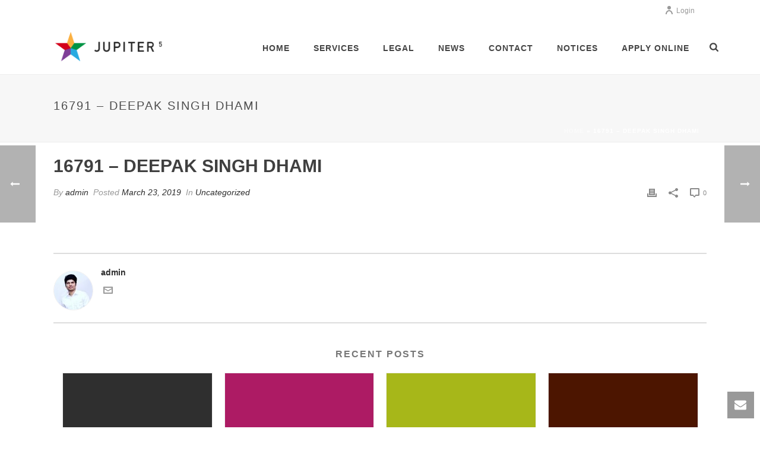

--- FILE ---
content_type: text/html; charset=UTF-8
request_url: https://ukpcouncil.org/2019/03/23/16791-deepak-singh-dhami/
body_size: 21847
content:
<!DOCTYPE html>
<html lang="en-US" >
<head>
    <!-- Google tag (gtag.js) -->
    <script async src="https://www.googletagmanager.com/gtag/js?id=G-YQTZ38KPE0"></script>
    <script>
      window.dataLayer = window.dataLayer || [];
      function gtag(){dataLayer.push(arguments);}
      gtag('js', new Date());

      gtag('config', 'G-YQTZ38KPE0');
    </script>
    <meta charset="UTF-8" /><meta name="viewport" content="width=device-width, initial-scale=1.0, minimum-scale=1.0, maximum-scale=1.0, user-scalable=0" /><meta http-equiv="X-UA-Compatible" content="IE=edge,chrome=1" /><meta name="format-detection" content="telephone=no"><script type="text/javascript">var ajaxurl = "https://ukpcouncil.org/wp-admin/admin-ajax.php";</script><meta name='robots' content='index, follow, max-image-preview:large, max-snippet:-1, max-video-preview:-1' />
	<style>img:is([sizes="auto" i], [sizes^="auto," i]) { contain-intrinsic-size: 3000px 1500px }</style>
	
		<style id="critical-path-css" type="text/css">
			body,html{width:100%;height:100%;margin:0;padding:0}.page-preloader{top:0;left:0;z-index:999;position:fixed;height:100%;width:100%;text-align:center}.preloader-preview-area{animation-delay:-.2s;top:50%;-ms-transform:translateY(100%);transform:translateY(100%);margin-top:10px;max-height:calc(50% - 20px);opacity:1;width:100%;text-align:center;position:absolute}.preloader-logo{max-width:90%;top:50%;-ms-transform:translateY(-100%);transform:translateY(-100%);margin:-10px auto 0 auto;max-height:calc(50% - 20px);opacity:1;position:relative}.ball-pulse>div{width:15px;height:15px;border-radius:100%;margin:2px;animation-fill-mode:both;display:inline-block;animation:ball-pulse .75s infinite cubic-bezier(.2,.68,.18,1.08)}.ball-pulse>div:nth-child(1){animation-delay:-.36s}.ball-pulse>div:nth-child(2){animation-delay:-.24s}.ball-pulse>div:nth-child(3){animation-delay:-.12s}@keyframes ball-pulse{0%{transform:scale(1);opacity:1}45%{transform:scale(.1);opacity:.7}80%{transform:scale(1);opacity:1}}.ball-clip-rotate-pulse{position:relative;-ms-transform:translateY(-15px) translateX(-10px);transform:translateY(-15px) translateX(-10px);display:inline-block}.ball-clip-rotate-pulse>div{animation-fill-mode:both;position:absolute;top:0;left:0;border-radius:100%}.ball-clip-rotate-pulse>div:first-child{height:36px;width:36px;top:7px;left:-7px;animation:ball-clip-rotate-pulse-scale 1s 0s cubic-bezier(.09,.57,.49,.9) infinite}.ball-clip-rotate-pulse>div:last-child{position:absolute;width:50px;height:50px;left:-16px;top:-2px;background:0 0;border:2px solid;animation:ball-clip-rotate-pulse-rotate 1s 0s cubic-bezier(.09,.57,.49,.9) infinite;animation-duration:1s}@keyframes ball-clip-rotate-pulse-rotate{0%{transform:rotate(0) scale(1)}50%{transform:rotate(180deg) scale(.6)}100%{transform:rotate(360deg) scale(1)}}@keyframes ball-clip-rotate-pulse-scale{30%{transform:scale(.3)}100%{transform:scale(1)}}@keyframes square-spin{25%{transform:perspective(100px) rotateX(180deg) rotateY(0)}50%{transform:perspective(100px) rotateX(180deg) rotateY(180deg)}75%{transform:perspective(100px) rotateX(0) rotateY(180deg)}100%{transform:perspective(100px) rotateX(0) rotateY(0)}}.square-spin{display:inline-block}.square-spin>div{animation-fill-mode:both;width:50px;height:50px;animation:square-spin 3s 0s cubic-bezier(.09,.57,.49,.9) infinite}.cube-transition{position:relative;-ms-transform:translate(-25px,-25px);transform:translate(-25px,-25px);display:inline-block}.cube-transition>div{animation-fill-mode:both;width:15px;height:15px;position:absolute;top:-5px;left:-5px;animation:cube-transition 1.6s 0s infinite ease-in-out}.cube-transition>div:last-child{animation-delay:-.8s}@keyframes cube-transition{25%{transform:translateX(50px) scale(.5) rotate(-90deg)}50%{transform:translate(50px,50px) rotate(-180deg)}75%{transform:translateY(50px) scale(.5) rotate(-270deg)}100%{transform:rotate(-360deg)}}.ball-scale>div{border-radius:100%;margin:2px;animation-fill-mode:both;display:inline-block;height:60px;width:60px;animation:ball-scale 1s 0s ease-in-out infinite}@keyframes ball-scale{0%{transform:scale(0)}100%{transform:scale(1);opacity:0}}.line-scale>div{animation-fill-mode:both;display:inline-block;width:5px;height:50px;border-radius:2px;margin:2px}.line-scale>div:nth-child(1){animation:line-scale 1s -.5s infinite cubic-bezier(.2,.68,.18,1.08)}.line-scale>div:nth-child(2){animation:line-scale 1s -.4s infinite cubic-bezier(.2,.68,.18,1.08)}.line-scale>div:nth-child(3){animation:line-scale 1s -.3s infinite cubic-bezier(.2,.68,.18,1.08)}.line-scale>div:nth-child(4){animation:line-scale 1s -.2s infinite cubic-bezier(.2,.68,.18,1.08)}.line-scale>div:nth-child(5){animation:line-scale 1s -.1s infinite cubic-bezier(.2,.68,.18,1.08)}@keyframes line-scale{0%{transform:scaley(1)}50%{transform:scaley(.4)}100%{transform:scaley(1)}}.ball-scale-multiple{position:relative;-ms-transform:translateY(30px);transform:translateY(30px);display:inline-block}.ball-scale-multiple>div{border-radius:100%;animation-fill-mode:both;margin:2px;position:absolute;left:-30px;top:0;opacity:0;margin:0;width:50px;height:50px;animation:ball-scale-multiple 1s 0s linear infinite}.ball-scale-multiple>div:nth-child(2){animation-delay:-.2s}.ball-scale-multiple>div:nth-child(3){animation-delay:-.2s}@keyframes ball-scale-multiple{0%{transform:scale(0);opacity:0}5%{opacity:1}100%{transform:scale(1);opacity:0}}.ball-pulse-sync{display:inline-block}.ball-pulse-sync>div{width:15px;height:15px;border-radius:100%;margin:2px;animation-fill-mode:both;display:inline-block}.ball-pulse-sync>div:nth-child(1){animation:ball-pulse-sync .6s -.21s infinite ease-in-out}.ball-pulse-sync>div:nth-child(2){animation:ball-pulse-sync .6s -.14s infinite ease-in-out}.ball-pulse-sync>div:nth-child(3){animation:ball-pulse-sync .6s -70ms infinite ease-in-out}@keyframes ball-pulse-sync{33%{transform:translateY(10px)}66%{transform:translateY(-10px)}100%{transform:translateY(0)}}.transparent-circle{display:inline-block;border-top:.5em solid rgba(255,255,255,.2);border-right:.5em solid rgba(255,255,255,.2);border-bottom:.5em solid rgba(255,255,255,.2);border-left:.5em solid #fff;transform:translateZ(0);animation:transparent-circle 1.1s infinite linear;width:50px;height:50px;border-radius:50%}.transparent-circle:after{border-radius:50%;width:10em;height:10em}@keyframes transparent-circle{0%{transform:rotate(0)}100%{transform:rotate(360deg)}}.ball-spin-fade-loader{position:relative;top:-10px;left:-10px;display:inline-block}.ball-spin-fade-loader>div{width:15px;height:15px;border-radius:100%;margin:2px;animation-fill-mode:both;position:absolute;animation:ball-spin-fade-loader 1s infinite linear}.ball-spin-fade-loader>div:nth-child(1){top:25px;left:0;animation-delay:-.84s;-webkit-animation-delay:-.84s}.ball-spin-fade-loader>div:nth-child(2){top:17.05px;left:17.05px;animation-delay:-.72s;-webkit-animation-delay:-.72s}.ball-spin-fade-loader>div:nth-child(3){top:0;left:25px;animation-delay:-.6s;-webkit-animation-delay:-.6s}.ball-spin-fade-loader>div:nth-child(4){top:-17.05px;left:17.05px;animation-delay:-.48s;-webkit-animation-delay:-.48s}.ball-spin-fade-loader>div:nth-child(5){top:-25px;left:0;animation-delay:-.36s;-webkit-animation-delay:-.36s}.ball-spin-fade-loader>div:nth-child(6){top:-17.05px;left:-17.05px;animation-delay:-.24s;-webkit-animation-delay:-.24s}.ball-spin-fade-loader>div:nth-child(7){top:0;left:-25px;animation-delay:-.12s;-webkit-animation-delay:-.12s}.ball-spin-fade-loader>div:nth-child(8){top:17.05px;left:-17.05px;animation-delay:0s;-webkit-animation-delay:0s}@keyframes ball-spin-fade-loader{50%{opacity:.3;transform:scale(.4)}100%{opacity:1;transform:scale(1)}}		</style>

		
	<!-- This site is optimized with the Yoast SEO plugin v25.7 - https://yoast.com/wordpress/plugins/seo/ -->
	<title>16791 - Deepak Singh Dhami - UKPC</title>
	<link rel="canonical" href="https://ukpcouncil.org/2019/03/23/16791-deepak-singh-dhami/" />
	<meta property="og:locale" content="en_US" />
	<meta property="og:type" content="article" />
	<meta property="og:title" content="16791 - Deepak Singh Dhami - UKPC" />
	<meta property="og:url" content="https://ukpcouncil.org/2019/03/23/16791-deepak-singh-dhami/" />
	<meta property="og:site_name" content="UKPC" />
	<meta property="article:published_time" content="2019-03-23T04:00:49+00:00" />
	<meta property="article:modified_time" content="2019-06-20T06:20:15+00:00" />
	<meta name="author" content="admin" />
	<meta name="twitter:card" content="summary_large_image" />
	<script type="application/ld+json" class="yoast-schema-graph">{"@context":"https://schema.org","@graph":[{"@type":"WebPage","@id":"https://ukpcouncil.org/2019/03/23/16791-deepak-singh-dhami/","url":"https://ukpcouncil.org/2019/03/23/16791-deepak-singh-dhami/","name":"16791 - Deepak Singh Dhami - UKPC","isPartOf":{"@id":"https://ukpcouncil.org/#website"},"datePublished":"2019-03-23T04:00:49+00:00","dateModified":"2019-06-20T06:20:15+00:00","author":{"@id":"https://ukpcouncil.org/#/schema/person/64f4f75f46a545ec1dbb82fa6e05f42a"},"breadcrumb":{"@id":"https://ukpcouncil.org/2019/03/23/16791-deepak-singh-dhami/#breadcrumb"},"inLanguage":"en-US","potentialAction":[{"@type":"ReadAction","target":["https://ukpcouncil.org/2019/03/23/16791-deepak-singh-dhami/"]}]},{"@type":"BreadcrumbList","@id":"https://ukpcouncil.org/2019/03/23/16791-deepak-singh-dhami/#breadcrumb","itemListElement":[{"@type":"ListItem","position":1,"name":"Home","item":"https://ukpcouncil.org/"},{"@type":"ListItem","position":2,"name":"16791 &#8211; Deepak Singh Dhami"}]},{"@type":"WebSite","@id":"https://ukpcouncil.org/#website","url":"https://ukpcouncil.org/","name":"UKPC","description":"","potentialAction":[{"@type":"SearchAction","target":{"@type":"EntryPoint","urlTemplate":"https://ukpcouncil.org/?s={search_term_string}"},"query-input":{"@type":"PropertyValueSpecification","valueRequired":true,"valueName":"search_term_string"}}],"inLanguage":"en-US"},{"@type":"Person","@id":"https://ukpcouncil.org/#/schema/person/64f4f75f46a545ec1dbb82fa6e05f42a","name":"admin","image":{"@type":"ImageObject","inLanguage":"en-US","@id":"https://ukpcouncil.org/#/schema/person/image/","url":"https://secure.gravatar.com/avatar/c3223f32fcc74cbfbf3959976668f16d2e982b7a02f211a0bbd30efc4389a42f?s=96&d=mm&r=g","contentUrl":"https://secure.gravatar.com/avatar/c3223f32fcc74cbfbf3959976668f16d2e982b7a02f211a0bbd30efc4389a42f?s=96&d=mm&r=g","caption":"admin"},"url":"https://ukpcouncil.org/author/admin/"}]}</script>
	<!-- / Yoast SEO plugin. -->


<link rel="alternate" type="application/rss+xml" title="UKPC &raquo; Feed" href="https://ukpcouncil.org/feed/" />
<link rel="alternate" type="application/rss+xml" title="UKPC &raquo; Comments Feed" href="https://ukpcouncil.org/comments/feed/" />

<link rel="shortcut icon" href="https://ukpcouncil.org/wp-content/themes/jupiter/assets/images/favicon.png"  />
<link rel="alternate" type="application/rss+xml" title="UKPC &raquo; 16791 &#8211; Deepak Singh Dhami Comments Feed" href="https://ukpcouncil.org/2019/03/23/16791-deepak-singh-dhami/feed/" />
<script type="text/javascript">window.abb = {};php = {};window.PHP = {};PHP.ajax = "https://ukpcouncil.org/wp-admin/admin-ajax.php";PHP.wp_p_id = "80621";var mk_header_parallax, mk_banner_parallax, mk_page_parallax, mk_footer_parallax, mk_body_parallax;var mk_images_dir = "https://ukpcouncil.org/wp-content/themes/jupiter/assets/images",mk_theme_js_path = "https://ukpcouncil.org/wp-content/themes/jupiter/assets/js",mk_theme_dir = "https://ukpcouncil.org/wp-content/themes/jupiter",mk_captcha_placeholder = "Enter Captcha",mk_captcha_invalid_txt = "Invalid. Try again.",mk_captcha_correct_txt = "Captcha correct.",mk_responsive_nav_width = 1140,mk_vertical_header_back = "Back",mk_vertical_header_anim = "1",mk_check_rtl = true,mk_grid_width = 1140,mk_ajax_search_option = "fullscreen_search",mk_preloader_bg_color = "#fff",mk_accent_color = "#f97352",mk_go_to_top =  "true",mk_smooth_scroll =  "true",mk_show_background_video =  "true",mk_preloader_bar_color = "#f97352",mk_preloader_logo = "";var mk_header_parallax = false,mk_banner_parallax = false,mk_footer_parallax = false,mk_body_parallax = false,mk_no_more_posts = "No More Posts",mk_typekit_id   = "",mk_google_fonts = [],mk_global_lazyload = true;</script>
<link rel='stylesheet' id='easy-modal-site-css' href='https://ukpcouncil.org/wp-content/plugins/easy-modal/assets/styles/easy-modal-site.css?ver=0.1' type='text/css' media='all' />
<link rel='stylesheet' id='wp-block-library-css' href='https://ukpcouncil.org/wp-includes/css/dist/block-library/style.min.css?ver=6.8.1' type='text/css' media='all' />
<style id='wp-block-library-theme-inline-css' type='text/css'>
.wp-block-audio :where(figcaption){color:#555;font-size:13px;text-align:center}.is-dark-theme .wp-block-audio :where(figcaption){color:#ffffffa6}.wp-block-audio{margin:0 0 1em}.wp-block-code{border:1px solid #ccc;border-radius:4px;font-family:Menlo,Consolas,monaco,monospace;padding:.8em 1em}.wp-block-embed :where(figcaption){color:#555;font-size:13px;text-align:center}.is-dark-theme .wp-block-embed :where(figcaption){color:#ffffffa6}.wp-block-embed{margin:0 0 1em}.blocks-gallery-caption{color:#555;font-size:13px;text-align:center}.is-dark-theme .blocks-gallery-caption{color:#ffffffa6}:root :where(.wp-block-image figcaption){color:#555;font-size:13px;text-align:center}.is-dark-theme :root :where(.wp-block-image figcaption){color:#ffffffa6}.wp-block-image{margin:0 0 1em}.wp-block-pullquote{border-bottom:4px solid;border-top:4px solid;color:currentColor;margin-bottom:1.75em}.wp-block-pullquote cite,.wp-block-pullquote footer,.wp-block-pullquote__citation{color:currentColor;font-size:.8125em;font-style:normal;text-transform:uppercase}.wp-block-quote{border-left:.25em solid;margin:0 0 1.75em;padding-left:1em}.wp-block-quote cite,.wp-block-quote footer{color:currentColor;font-size:.8125em;font-style:normal;position:relative}.wp-block-quote:where(.has-text-align-right){border-left:none;border-right:.25em solid;padding-left:0;padding-right:1em}.wp-block-quote:where(.has-text-align-center){border:none;padding-left:0}.wp-block-quote.is-large,.wp-block-quote.is-style-large,.wp-block-quote:where(.is-style-plain){border:none}.wp-block-search .wp-block-search__label{font-weight:700}.wp-block-search__button{border:1px solid #ccc;padding:.375em .625em}:where(.wp-block-group.has-background){padding:1.25em 2.375em}.wp-block-separator.has-css-opacity{opacity:.4}.wp-block-separator{border:none;border-bottom:2px solid;margin-left:auto;margin-right:auto}.wp-block-separator.has-alpha-channel-opacity{opacity:1}.wp-block-separator:not(.is-style-wide):not(.is-style-dots){width:100px}.wp-block-separator.has-background:not(.is-style-dots){border-bottom:none;height:1px}.wp-block-separator.has-background:not(.is-style-wide):not(.is-style-dots){height:2px}.wp-block-table{margin:0 0 1em}.wp-block-table td,.wp-block-table th{word-break:normal}.wp-block-table :where(figcaption){color:#555;font-size:13px;text-align:center}.is-dark-theme .wp-block-table :where(figcaption){color:#ffffffa6}.wp-block-video :where(figcaption){color:#555;font-size:13px;text-align:center}.is-dark-theme .wp-block-video :where(figcaption){color:#ffffffa6}.wp-block-video{margin:0 0 1em}:root :where(.wp-block-template-part.has-background){margin-bottom:0;margin-top:0;padding:1.25em 2.375em}
</style>
<style id='classic-theme-styles-inline-css' type='text/css'>
/*! This file is auto-generated */
.wp-block-button__link{color:#fff;background-color:#32373c;border-radius:9999px;box-shadow:none;text-decoration:none;padding:calc(.667em + 2px) calc(1.333em + 2px);font-size:1.125em}.wp-block-file__button{background:#32373c;color:#fff;text-decoration:none}
</style>
<style id='pdfemb-pdf-embedder-viewer-style-inline-css' type='text/css'>
.wp-block-pdfemb-pdf-embedder-viewer{max-width:none}

</style>
<style id='global-styles-inline-css' type='text/css'>
:root{--wp--preset--aspect-ratio--square: 1;--wp--preset--aspect-ratio--4-3: 4/3;--wp--preset--aspect-ratio--3-4: 3/4;--wp--preset--aspect-ratio--3-2: 3/2;--wp--preset--aspect-ratio--2-3: 2/3;--wp--preset--aspect-ratio--16-9: 16/9;--wp--preset--aspect-ratio--9-16: 9/16;--wp--preset--color--black: #000000;--wp--preset--color--cyan-bluish-gray: #abb8c3;--wp--preset--color--white: #ffffff;--wp--preset--color--pale-pink: #f78da7;--wp--preset--color--vivid-red: #cf2e2e;--wp--preset--color--luminous-vivid-orange: #ff6900;--wp--preset--color--luminous-vivid-amber: #fcb900;--wp--preset--color--light-green-cyan: #7bdcb5;--wp--preset--color--vivid-green-cyan: #00d084;--wp--preset--color--pale-cyan-blue: #8ed1fc;--wp--preset--color--vivid-cyan-blue: #0693e3;--wp--preset--color--vivid-purple: #9b51e0;--wp--preset--gradient--vivid-cyan-blue-to-vivid-purple: linear-gradient(135deg,rgba(6,147,227,1) 0%,rgb(155,81,224) 100%);--wp--preset--gradient--light-green-cyan-to-vivid-green-cyan: linear-gradient(135deg,rgb(122,220,180) 0%,rgb(0,208,130) 100%);--wp--preset--gradient--luminous-vivid-amber-to-luminous-vivid-orange: linear-gradient(135deg,rgba(252,185,0,1) 0%,rgba(255,105,0,1) 100%);--wp--preset--gradient--luminous-vivid-orange-to-vivid-red: linear-gradient(135deg,rgba(255,105,0,1) 0%,rgb(207,46,46) 100%);--wp--preset--gradient--very-light-gray-to-cyan-bluish-gray: linear-gradient(135deg,rgb(238,238,238) 0%,rgb(169,184,195) 100%);--wp--preset--gradient--cool-to-warm-spectrum: linear-gradient(135deg,rgb(74,234,220) 0%,rgb(151,120,209) 20%,rgb(207,42,186) 40%,rgb(238,44,130) 60%,rgb(251,105,98) 80%,rgb(254,248,76) 100%);--wp--preset--gradient--blush-light-purple: linear-gradient(135deg,rgb(255,206,236) 0%,rgb(152,150,240) 100%);--wp--preset--gradient--blush-bordeaux: linear-gradient(135deg,rgb(254,205,165) 0%,rgb(254,45,45) 50%,rgb(107,0,62) 100%);--wp--preset--gradient--luminous-dusk: linear-gradient(135deg,rgb(255,203,112) 0%,rgb(199,81,192) 50%,rgb(65,88,208) 100%);--wp--preset--gradient--pale-ocean: linear-gradient(135deg,rgb(255,245,203) 0%,rgb(182,227,212) 50%,rgb(51,167,181) 100%);--wp--preset--gradient--electric-grass: linear-gradient(135deg,rgb(202,248,128) 0%,rgb(113,206,126) 100%);--wp--preset--gradient--midnight: linear-gradient(135deg,rgb(2,3,129) 0%,rgb(40,116,252) 100%);--wp--preset--font-size--small: 13px;--wp--preset--font-size--medium: 20px;--wp--preset--font-size--large: 36px;--wp--preset--font-size--x-large: 42px;--wp--preset--spacing--20: 0.44rem;--wp--preset--spacing--30: 0.67rem;--wp--preset--spacing--40: 1rem;--wp--preset--spacing--50: 1.5rem;--wp--preset--spacing--60: 2.25rem;--wp--preset--spacing--70: 3.38rem;--wp--preset--spacing--80: 5.06rem;--wp--preset--shadow--natural: 6px 6px 9px rgba(0, 0, 0, 0.2);--wp--preset--shadow--deep: 12px 12px 50px rgba(0, 0, 0, 0.4);--wp--preset--shadow--sharp: 6px 6px 0px rgba(0, 0, 0, 0.2);--wp--preset--shadow--outlined: 6px 6px 0px -3px rgba(255, 255, 255, 1), 6px 6px rgba(0, 0, 0, 1);--wp--preset--shadow--crisp: 6px 6px 0px rgba(0, 0, 0, 1);}:where(.is-layout-flex){gap: 0.5em;}:where(.is-layout-grid){gap: 0.5em;}body .is-layout-flex{display: flex;}.is-layout-flex{flex-wrap: wrap;align-items: center;}.is-layout-flex > :is(*, div){margin: 0;}body .is-layout-grid{display: grid;}.is-layout-grid > :is(*, div){margin: 0;}:where(.wp-block-columns.is-layout-flex){gap: 2em;}:where(.wp-block-columns.is-layout-grid){gap: 2em;}:where(.wp-block-post-template.is-layout-flex){gap: 1.25em;}:where(.wp-block-post-template.is-layout-grid){gap: 1.25em;}.has-black-color{color: var(--wp--preset--color--black) !important;}.has-cyan-bluish-gray-color{color: var(--wp--preset--color--cyan-bluish-gray) !important;}.has-white-color{color: var(--wp--preset--color--white) !important;}.has-pale-pink-color{color: var(--wp--preset--color--pale-pink) !important;}.has-vivid-red-color{color: var(--wp--preset--color--vivid-red) !important;}.has-luminous-vivid-orange-color{color: var(--wp--preset--color--luminous-vivid-orange) !important;}.has-luminous-vivid-amber-color{color: var(--wp--preset--color--luminous-vivid-amber) !important;}.has-light-green-cyan-color{color: var(--wp--preset--color--light-green-cyan) !important;}.has-vivid-green-cyan-color{color: var(--wp--preset--color--vivid-green-cyan) !important;}.has-pale-cyan-blue-color{color: var(--wp--preset--color--pale-cyan-blue) !important;}.has-vivid-cyan-blue-color{color: var(--wp--preset--color--vivid-cyan-blue) !important;}.has-vivid-purple-color{color: var(--wp--preset--color--vivid-purple) !important;}.has-black-background-color{background-color: var(--wp--preset--color--black) !important;}.has-cyan-bluish-gray-background-color{background-color: var(--wp--preset--color--cyan-bluish-gray) !important;}.has-white-background-color{background-color: var(--wp--preset--color--white) !important;}.has-pale-pink-background-color{background-color: var(--wp--preset--color--pale-pink) !important;}.has-vivid-red-background-color{background-color: var(--wp--preset--color--vivid-red) !important;}.has-luminous-vivid-orange-background-color{background-color: var(--wp--preset--color--luminous-vivid-orange) !important;}.has-luminous-vivid-amber-background-color{background-color: var(--wp--preset--color--luminous-vivid-amber) !important;}.has-light-green-cyan-background-color{background-color: var(--wp--preset--color--light-green-cyan) !important;}.has-vivid-green-cyan-background-color{background-color: var(--wp--preset--color--vivid-green-cyan) !important;}.has-pale-cyan-blue-background-color{background-color: var(--wp--preset--color--pale-cyan-blue) !important;}.has-vivid-cyan-blue-background-color{background-color: var(--wp--preset--color--vivid-cyan-blue) !important;}.has-vivid-purple-background-color{background-color: var(--wp--preset--color--vivid-purple) !important;}.has-black-border-color{border-color: var(--wp--preset--color--black) !important;}.has-cyan-bluish-gray-border-color{border-color: var(--wp--preset--color--cyan-bluish-gray) !important;}.has-white-border-color{border-color: var(--wp--preset--color--white) !important;}.has-pale-pink-border-color{border-color: var(--wp--preset--color--pale-pink) !important;}.has-vivid-red-border-color{border-color: var(--wp--preset--color--vivid-red) !important;}.has-luminous-vivid-orange-border-color{border-color: var(--wp--preset--color--luminous-vivid-orange) !important;}.has-luminous-vivid-amber-border-color{border-color: var(--wp--preset--color--luminous-vivid-amber) !important;}.has-light-green-cyan-border-color{border-color: var(--wp--preset--color--light-green-cyan) !important;}.has-vivid-green-cyan-border-color{border-color: var(--wp--preset--color--vivid-green-cyan) !important;}.has-pale-cyan-blue-border-color{border-color: var(--wp--preset--color--pale-cyan-blue) !important;}.has-vivid-cyan-blue-border-color{border-color: var(--wp--preset--color--vivid-cyan-blue) !important;}.has-vivid-purple-border-color{border-color: var(--wp--preset--color--vivid-purple) !important;}.has-vivid-cyan-blue-to-vivid-purple-gradient-background{background: var(--wp--preset--gradient--vivid-cyan-blue-to-vivid-purple) !important;}.has-light-green-cyan-to-vivid-green-cyan-gradient-background{background: var(--wp--preset--gradient--light-green-cyan-to-vivid-green-cyan) !important;}.has-luminous-vivid-amber-to-luminous-vivid-orange-gradient-background{background: var(--wp--preset--gradient--luminous-vivid-amber-to-luminous-vivid-orange) !important;}.has-luminous-vivid-orange-to-vivid-red-gradient-background{background: var(--wp--preset--gradient--luminous-vivid-orange-to-vivid-red) !important;}.has-very-light-gray-to-cyan-bluish-gray-gradient-background{background: var(--wp--preset--gradient--very-light-gray-to-cyan-bluish-gray) !important;}.has-cool-to-warm-spectrum-gradient-background{background: var(--wp--preset--gradient--cool-to-warm-spectrum) !important;}.has-blush-light-purple-gradient-background{background: var(--wp--preset--gradient--blush-light-purple) !important;}.has-blush-bordeaux-gradient-background{background: var(--wp--preset--gradient--blush-bordeaux) !important;}.has-luminous-dusk-gradient-background{background: var(--wp--preset--gradient--luminous-dusk) !important;}.has-pale-ocean-gradient-background{background: var(--wp--preset--gradient--pale-ocean) !important;}.has-electric-grass-gradient-background{background: var(--wp--preset--gradient--electric-grass) !important;}.has-midnight-gradient-background{background: var(--wp--preset--gradient--midnight) !important;}.has-small-font-size{font-size: var(--wp--preset--font-size--small) !important;}.has-medium-font-size{font-size: var(--wp--preset--font-size--medium) !important;}.has-large-font-size{font-size: var(--wp--preset--font-size--large) !important;}.has-x-large-font-size{font-size: var(--wp--preset--font-size--x-large) !important;}
:where(.wp-block-post-template.is-layout-flex){gap: 1.25em;}:where(.wp-block-post-template.is-layout-grid){gap: 1.25em;}
:where(.wp-block-columns.is-layout-flex){gap: 2em;}:where(.wp-block-columns.is-layout-grid){gap: 2em;}
:root :where(.wp-block-pullquote){font-size: 1.5em;line-height: 1.6;}
</style>
<link rel='stylesheet' id='wppopups-base-css' href='https://ukpcouncil.org/wp-content/plugins/wp-popups-lite/src/assets/css/wppopups-base.css?ver=2.2.0.3' type='text/css' media='all' />
<link rel='stylesheet' id='theme-styles-css' href='https://ukpcouncil.org/wp-content/themes/jupiter/assets/stylesheet/min/full-styles.6.10.2.css?ver=1748436302' type='text/css' media='all' />
<style id='theme-styles-inline-css' type='text/css'>

			#wpadminbar {
				-webkit-backface-visibility: hidden;
				backface-visibility: hidden;
				-webkit-perspective: 1000;
				-ms-perspective: 1000;
				perspective: 1000;
				-webkit-transform: translateZ(0px);
				-ms-transform: translateZ(0px);
				transform: translateZ(0px);
			}
			@media screen and (max-width: 600px) {
				#wpadminbar {
					position: fixed !important;
				}
			}
		
body { background-color:#fff; } .hb-custom-header #mk-page-introduce, .mk-header { background-color:#f7f7f7;background-size:cover;-webkit-background-size:cover;-moz-background-size:cover; } .hb-custom-header > div, .mk-header-bg { background-color:#fff; } .mk-classic-nav-bg { background-color:#fff; } .master-holder-bg { background-color:#fff; } #mk-footer { background-color:#3d4045; } #mk-boxed-layout { -webkit-box-shadow:0 0 px rgba(0, 0, 0, ); -moz-box-shadow:0 0 px rgba(0, 0, 0, ); box-shadow:0 0 px rgba(0, 0, 0, ); } .mk-news-tab .mk-tabs-tabs .is-active a, .mk-fancy-title.pattern-style span, .mk-fancy-title.pattern-style.color-gradient span:after, .page-bg-color { background-color:#fff; } .page-title { font-size:20px; color:#4d4d4d; text-transform:uppercase; font-weight:400; letter-spacing:2px; } .page-subtitle { font-size:14px; line-height:100%; color:#a3a3a3; font-size:14px; text-transform:none; } .mk-header { border-bottom:1px solid #ededed; } .header-style-1 .mk-header-padding-wrapper, .header-style-2 .mk-header-padding-wrapper, .header-style-3 .mk-header-padding-wrapper { padding-top:126px; } .mk-process-steps[max-width~="950px"] ul::before { display:none !important; } .mk-process-steps[max-width~="950px"] li { margin-bottom:30px !important; width:100% !important; text-align:center; } .mk-event-countdown-ul[max-width~="750px"] li { width:90%; display:block; margin:0 auto 15px; } @font-face { font-family:'star'; src:url('https://ukpcouncil.org/wp-content/themes/jupiter/assets/stylesheet/fonts/star/font.eot'); src:url('https://ukpcouncil.org/wp-content/themes/jupiter/assets/stylesheet/fonts/star/font.eot?#iefix') format('embedded-opentype'), url('https://ukpcouncil.org/wp-content/themes/jupiter/assets/stylesheet/fonts/star/font.woff') format('woff'), url('https://ukpcouncil.org/wp-content/themes/jupiter/assets/stylesheet/fonts/star/font.ttf') format('truetype'), url('https://ukpcouncil.org/wp-content/themes/jupiter/assets/stylesheet/fonts/star/font.svg#star') format('svg'); font-weight:normal; font-style:normal; } @font-face { font-family:'WooCommerce'; src:url('https://ukpcouncil.org/wp-content/themes/jupiter/assets/stylesheet/fonts/woocommerce/font.eot'); src:url('https://ukpcouncil.org/wp-content/themes/jupiter/assets/stylesheet/fonts/woocommerce/font.eot?#iefix') format('embedded-opentype'), url('https://ukpcouncil.org/wp-content/themes/jupiter/assets/stylesheet/fonts/woocommerce/font.woff') format('woff'), url('https://ukpcouncil.org/wp-content/themes/jupiter/assets/stylesheet/fonts/woocommerce/font.ttf') format('truetype'), url('https://ukpcouncil.org/wp-content/themes/jupiter/assets/stylesheet/fonts/woocommerce/font.svg#WooCommerce') format('svg'); font-weight:normal; font-style:normal; }
</style>
<link rel='stylesheet' id='mkhb-render-css' href='https://ukpcouncil.org/wp-content/themes/jupiter/header-builder/includes/assets/css/mkhb-render.css?ver=6.10.2' type='text/css' media='all' />
<link rel='stylesheet' id='mkhb-row-css' href='https://ukpcouncil.org/wp-content/themes/jupiter/header-builder/includes/assets/css/mkhb-row.css?ver=6.10.2' type='text/css' media='all' />
<link rel='stylesheet' id='mkhb-column-css' href='https://ukpcouncil.org/wp-content/themes/jupiter/header-builder/includes/assets/css/mkhb-column.css?ver=6.10.2' type='text/css' media='all' />
<link rel='stylesheet' id='theme-options-css' href='https://ukpcouncil.org/wp-content/uploads/mk_assets/theme-options-production-1765437650.css?ver=1765437646' type='text/css' media='all' />
<link rel='stylesheet' id='jupiter-donut-shortcodes-css' href='https://ukpcouncil.org/wp-content/plugins/jupiter-donut/assets/css/shortcodes-styles.min.css?ver=1.6.3' type='text/css' media='all' />
<link rel='stylesheet' id='mk-style-css' href='https://ukpcouncil.org/wp-content/themes/jupiter-child/style.css?ver=6.8.1' type='text/css' media='all' />
<script type="text/javascript" src="https://ukpcouncil.org/wp-includes/js/jquery/jquery.min.js?ver=3.7.1" id="jquery-core-js"></script>
<script type="text/javascript" src="https://ukpcouncil.org/wp-includes/js/jquery/jquery-migrate.min.js?ver=3.4.1" id="jquery-migrate-js"></script>
<script type="text/javascript" data-noptimize='' data-no-minify='' src="https://ukpcouncil.org/wp-content/themes/jupiter/assets/js/plugins/wp-enqueue/min/webfontloader.js?ver=6.8.1" id="mk-webfontloader-js"></script>
<script type="text/javascript" id="mk-webfontloader-js-after">
/* <![CDATA[ */
WebFontConfig = {
	timeout: 2000
}

if ( mk_typekit_id.length > 0 ) {
	WebFontConfig.typekit = {
		id: mk_typekit_id
	}
}

if ( mk_google_fonts.length > 0 ) {
	WebFontConfig.google = {
		families:  mk_google_fonts
	}
}

if ( (mk_google_fonts.length > 0 || mk_typekit_id.length > 0) && navigator.userAgent.indexOf("Speed Insights") == -1) {
	WebFont.load( WebFontConfig );
}
		
/* ]]> */
</script>
<script type="text/javascript" src="https://ukpcouncil.org/wp-content/themes/jupiter-child/custom_js/custom.js?ver=6.8.1" id="jquery_test js-js"></script>
<script></script><link rel="https://api.w.org/" href="https://ukpcouncil.org/wp-json/" /><link rel="alternate" title="JSON" type="application/json" href="https://ukpcouncil.org/wp-json/wp/v2/posts/80621" /><link rel="EditURI" type="application/rsd+xml" title="RSD" href="https://ukpcouncil.org/xmlrpc.php?rsd" />
<meta name="generator" content="WordPress 6.8.1" />
<link rel='shortlink' href='https://ukpcouncil.org/?p=80621' />
<link rel="alternate" title="oEmbed (JSON)" type="application/json+oembed" href="https://ukpcouncil.org/wp-json/oembed/1.0/embed?url=https%3A%2F%2Fukpcouncil.org%2F2019%2F03%2F23%2F16791-deepak-singh-dhami%2F" />
<link rel="alternate" title="oEmbed (XML)" type="text/xml+oembed" href="https://ukpcouncil.org/wp-json/oembed/1.0/embed?url=https%3A%2F%2Fukpcouncil.org%2F2019%2F03%2F23%2F16791-deepak-singh-dhami%2F&#038;format=xml" />
<meta itemprop="author" content="admin" /><meta itemprop="datePublished" content="March 23, 2019" /><meta itemprop="dateModified" content="June 20, 2019" /><meta itemprop="publisher" content="UKPC" /><script> var isTest = false; </script><meta name="generator" content="Powered by WPBakery Page Builder - drag and drop page builder for WordPress."/>
<style type="text/css" id="spu-css-124251" class="spu-css">		#spu-bg-124251 {
			background-color: rgba(205, 205, 205, 0.33);
		}

		#spu-124251 .spu-close {
			font-size: 40px;
			color: rgb(255, 255, 255);
			text-shadow: 0 1px 0 #000;
		}

		#spu-124251 .spu-close:hover {
			color: #000;
		}

		#spu-124251 {
			background-color: rgb(141, 177, 172);
			max-width: 750px;
			border-radius: 0px;
			
					height: auto;
					box-shadow:  0px 0px 0px 0px #ccc;
				}

		#spu-124251 .spu-container {
					border: 5px solid;
			border-color: rgb(6, 94, 79);
			border-radius: 0px;
			margin: 14px;
					padding: 50px;
			height: calc(100% - 28px);
		}
								</style>
		<style id="sccss">/*****4-6-2025 css *****/

body .main-popup-container {
    display: none !important;
}

#spu-124251 .spu-container {
    border: 5px solid;
    border-color: #506a85 !important;

}

#spu-124251 {
    background-color: #fff !important;
}

#spu-124251 .spu-close {
    font-size: 35px !important;
    color: #fff !important;
    text-shadow: 0 1px 0 #000;
    background: #e61111 !important;
    border-radius: 20px !important;
    width: 25px !important;
    height: 25px !important;
    text-align: center !important;
    line-height: 24px !important;
}


/******************************/

body .emodal .emodal-content .profile-name {
   margin-bottom: 0;
}

div.pdfemb-viewer {
	border: 3px solid #506a85 !important;
}

/* Form confirm message  */
#theme-page .theme-page-wrapper .theme-content {
    padding: 0 20px;
}
.gform_confirmation_message .user-details li {
	font-size: 14px;
	padding-left: 0;
	margin-left: 0;
}
.gform_confirmation_message .user-details {
	border: 1px solid #000;
  margin-left: 0;
  margin-top: 50px;
	padding: 15px;
	padding-bottom: 50px;
}

.gform_confirmation_message .user-details li ul {
	display: flex;
	background: #fafafa;
	margin-left: 0;
	padding-left: 0;
	border-bottom: 1px solid #f3f3f3;
}

.gform_confirmation_message .user-details li ul li{
	padding-left: 15px;
}

.gform_confirmation_message .user-details li {
	height: 36px;
}
.gform_confirmation_message .user-details .user-image {
	height: 160px;
	justify-content: space-around;
	background: none;
}

.gform_confirmation_message .user-details .user-image ul,
.gform_confirmation_message .user-details .consent ul{
	border-bottom: none !important;
}

.gform_confirmation_message .user-details .user-image .photograph {
	position: relative;
	top: -100px;
}

.gform_confirmation_message .user-details .user-image .signature {
	top: -43px;
	position: relative;
}

.gform_confirmation_message .user-details .user-image .signature img  {
	height: 50px;
}

.gform_confirmation_message .user-details .user-image ul {
	height: 160px;
	justify-content: space-around;
	background: none;
	flex-direction: column;
  text-align: right;
}

.gform_confirmation_message .user-details .first-row {
	margin-top: -235px;
}

.gform_confirmation_message .user-details .user-image img {
	border: 2px solid #000;
	width: 120px;
}

.gform_confirmation_message .user-details h3.form-type {
    font-size: 26px !important;
    font-family: 'Montserrat', sans-serif;
    border: 1px solid #506a85;
    display: inline-block;
    padding: 6px 12px;
}

.gform_confirmation_message .user-details h2 {
    font-size: 28px !important;
    font-family: 'Montserrat', sans-serif;
}

.gform_confirmation_message .user-details .consent li{
	height: 100%;
	font-size: 14px;
}

.gform_confirmation_message .user-details .large-text {
	height: 100px;
}

.gform_confirmation_message .user-details .list-headings {
	margin-bottom: -70px;
	font-weight: 700;
}
.gform_confirmation_message .user-details .consent-text {
font-size: 10px !important;	
}
/* /Form confirm message  */
.reg-renew-box img {
	width: 60% !important;
}

.reg-renew-box {
	background: #f3f3f33b;
}

/* REGISTRATION AS A PHARMACIST - Form 'G' */

.gform_wrapper label.gfield_label {
	font-size: 16px;
}
.gform_wrapper .attach-file h2 {
	margin-bottom: 0;
}
.gform_wrapper .attach-file span {
	font-size: 16px;
}
.gform_wrapper .subtitle-heading h2 {
	font-size: 26px !important;
	font-family: 'Montserrat', sans-serif;
}

.gform_wrapper h3 {
		font-size: 24px !important;
		font-family: 'Montserrat', sans-serif;
}

.gform_body .divider {
		margin: 40px 0 0 0 !important;
    padding-bottom: 0 !important;
}
.gform_body .formtitle {
	text-align: center;
}
.gform_body .formtitle h2 span {
	text-transform: lowercase;
}
.gform_body .formtitle h2 {
	font-size: 28px !important;
	font-family: 'Montserrat', sans-serif;
}

.gform_wrapper h3.form-type {
    font-size: 26px !important;
    font-family: 'Montserrat', sans-serif;
    border: 1px solid #506a85;
    display: inline-block;
    padding: 6px 12px;
}

.master-holder h3.title-act {
		font-size: 18px !important;
    font-family: 'Montserrat', sans-serif;
}

.gform_wrapper .gform_footer input.button, .gform_wrapper .gform_footer input[type=submit] {
    font-weight: 700;
    padding: 20px 40px !important;
}

.gform_wrapper .gform_footer {
    text-align: center;
}
body .gform_wrapper .top_label div.ginput_container {
    font-size: 16px !important;
}

.term-con .gfield_required {
	display: none !important;
}

.gform_body .fee-bank-detail h4 {
	  font-family: 'Montserrat', sans-serif;
    font-weight: 500;
    text-transform: initial;
		font-size: 24px !important; 
}

.gform_body .fee-amount {
	margin-top: 40px !important;
}
.gform_wrapper li.gfield.gfield_error {
    border-top: none;
    border-bottom: none;
}

/* .gform_wrapper  .validation_message {
    display: none;
} */

.gform_wrapper .email_showerror .validation_message {
    display: inline-block !important;
}

.gform_wrapper div.validation_error {
    border-top: none;
    border-bottom: none;
}

.gform_confirmation_message {
	font-size: 18px;
	 padding: 0 20px;
    text-align: left;
}

.gform_confirmation_message_2 strong{
	display: block;
}
.gform_wrapper .field_description_below .gfield_description {
    padding-top: 0;
}

.gform_wrapper .gfield_description {
	font-size: 12px;
}

.gform_wrapper .top_label input.medium.datepicker {
	width: 100%;
}
.ui-datepicker-header {
    background-color: #506a85;
		color: #506a85;
}
.ui-datepicker td a {
	color: #506a85;
}
.gform_wrapper .email-field .gfield_label {
	margin-bottom: 17px !important;
}

.gform_wrapper .fee-btn {
		border: 3px solid #506a85;
    padding: 30px 20px !important;
}

.gform_wrapper .fee-btn .mk-gradient-button {
	margin-top: 25px;
}

.gform_wrapper .fee-btn {
	margin-bottom: 40px;
}

.gform_wrapper .fee-btn h4,
.gform_wrapper .fee-btn .mk-gradient-button{
	display: inline;
}
.services-list-heading.mk-toggle.simple-style .mk-toggle-pane p a {
    padding: 5px 10px;
    display: inline-block;
    text-decoration: underline;
}

body.home .requirement-registration {
	  border: 3px solid #506a85;
    max-width: 570px;
    padding: 40px;
    padding-bottom: 30px;
    font-size: 22px;
		left: 50%;
    transform: translateX(-50%);
}

/* renewal requirement */

body.home .renewal-req {
		max-height: 500px;
    left: 50%;
    transform: translateX(-50%);
    overflow-y: scroll;
}

body.home .renewal-req::-webkit-scrollbar {
  width: 4px;
}


body.home .renewal-req::-webkit-scrollbar-thumb {
  background: #ff5252;
	border-right: solid 1px #ffffff;
}

body .hide-this {
	display: none !important;
}

@media only screen and (min-width: 641px) {
	.gform_body .passing-year {
		width:  20% !important;
	}
	.gform_body .exam-body {
		width: 40% !important;
	}
	.gform_body .coll-name {
		width: 40% !important;
	}
	.gform_body .last-feild {
	width: 40% !important;
	}
	.gform_body .last-feild .gfield_label {
		margin-bottom: 17px !important;
	}
	
	.gform_body .practicing-uk {
		margin-top: 47px !important;
	}
}
</style><meta name="generator" content="Jupiter Child Theme 1.0" /><noscript><style> .wpb_animate_when_almost_visible { opacity: 1; }</style></noscript></head>

<body class="wp-singular post-template-default single single-post postid-80621 single-format-standard wp-theme-jupiter wp-child-theme-jupiter-child wpb-js-composer js-comp-ver-8.4.1 vc_responsive" itemscope="itemscope" itemtype="https://schema.org/WebPage"  data-adminbar="">
    <!-- Google Tag Manager (noscript) -->
    <noscript><iframe src="https://www.googletagmanager.com/ns.html?id=GTM-MQD3X5W"
    height="0" width="0" style="display:none;visibility:hidden"></iframe></noscript>
    <!-- End Google Tag Manager (noscript) -->
	
	<!-- Target for scroll anchors to achieve native browser bahaviour + possible enhancements like smooth scrolling -->
	<div id="top-of-page"></div>

		<div id="mk-boxed-layout">

			<div id="mk-theme-container" >

				 
    <header data-height='90'
                data-sticky-height='55'
                data-responsive-height='90'
                data-transparent-skin=''
                data-header-style='1'
                data-sticky-style='fixed'
                data-sticky-offset='header' id="mk-header-1" class="mk-header header-style-1 header-align-left  toolbar-true menu-hover-5 sticky-style-fixed mk-background-stretch boxed-header " role="banner" itemscope="itemscope" itemtype="https://schema.org/WPHeader" >
                    <div class="mk-header-holder">
                                
<div class="mk-header-toolbar">

			<div class="mk-grid header-grid">
	
		<div class="mk-header-toolbar-holder">

			<div class="mk-header-login">
    <a href="#" id="mk-header-login-button" class="mk-login-link mk-toggle-trigger"><svg  class="mk-svg-icon" data-name="mk-moon-user-8" data-cacheid="icon-6973e59c57872" style=" height:16px; width: 16px; "  xmlns="http://www.w3.org/2000/svg" viewBox="0 0 512 512"><path d="M160 352a96 96 12780 1 0 192 0 96 96 12780 1 0-192 0zm96-128c-106.039 0-192-100.289-192-224h64c0 88.365 57.307 160 128 160 70.691 0 128-71.635 128-160h64c0 123.711-85.962 224-192 224z" transform="scale(1 -1) translate(0 -480)"/></svg>Login</a>
	<div class="mk-login-register mk-box-to-trigger">

		<div id="mk-login-panel">
				<form id="mk_login_form" name="mk_login_form" method="post" class="mk-login-form" action="https://ukpcouncil.org/ukpc/">
					<span class="form-section">
					<label for="log">Username</label>
					<input type="text" id="username" name="log" class="text-input">
					</span>
					<span class="form-section">
						<label for="pwd">Password</label>
						<input type="password" id="password" name="pwd" class="text-input">
					</span>
					<label class="mk-login-remember">
						<input type="checkbox" name="rememberme" id="rememberme" value="forever"> Remember Me					</label>

					<input type="submit" id="login" name="submit_button" class="accent-bg-color button" value="LOG IN">
<input type="hidden" id="security" name="security" value="dcd10ac770" /><input type="hidden" name="_wp_http_referer" value="/2019/03/23/16791-deepak-singh-dhami/" />
					<div class="register-login-links">
							<a href="#" class="mk-forget-password">Forgot?</a>
</div>
					<div class="clearboth"></div>
					<p class="mk-login-status"></p>
				</form>
		</div>


		<div class="mk-forget-panel">
				<span class="mk-login-title">Forget your password?</span>
				<form id="forgot_form" name="login_form" method="post" class="mk-forget-password-form" action="https://ukpcouncil.org/ukpc/?action=lostpassword">
					<span class="form-section">
							<label for="user_login">Username or E-mail</label>
						<input type="text" id="forgot-email" name="user_login" class="text-input">
					</span>
					<span class="form-section">
						<input type="submit" id="recover" name="submit" class="accent-bg-color button" value="Get New Password">
					</span>
					<div class="register-login-links">
						<a class="mk-return-login" href="#">Remembered Password?</a>
					</div>
				</form>

		</div>
	</div>
</div>

		</div>

			</div>
	
</div>
                <div class="mk-header-inner add-header-height">

                    <div class="mk-header-bg "></div>

                                            <div class="mk-toolbar-resposnive-icon"><svg  class="mk-svg-icon" data-name="mk-icon-chevron-down" data-cacheid="icon-6973e59c57ba1" xmlns="http://www.w3.org/2000/svg" viewBox="0 0 1792 1792"><path d="M1683 808l-742 741q-19 19-45 19t-45-19l-742-741q-19-19-19-45.5t19-45.5l166-165q19-19 45-19t45 19l531 531 531-531q19-19 45-19t45 19l166 165q19 19 19 45.5t-19 45.5z"/></svg></div>
                    
                                                <div class="mk-grid header-grid">
                    
                            <div class="mk-header-nav-container one-row-style menu-hover-style-5" role="navigation" itemscope="itemscope" itemtype="https://schema.org/SiteNavigationElement" >
                                <nav class="mk-main-navigation js-main-nav"><ul id="menu-main_menu" class="main-navigation-ul"><li id="menu-item-59737" class="menu-item menu-item-type-post_type menu-item-object-page menu-item-home no-mega-menu"><a class="menu-item-link js-smooth-scroll"  href="https://ukpcouncil.org/">Home</a></li>
<li id="menu-item-118380" class="menu-item menu-item-type-post_type menu-item-object-page no-mega-menu"><a class="menu-item-link js-smooth-scroll"  href="https://ukpcouncil.org/services/">Services</a></li>
<li id="menu-item-59736" class="menu-item menu-item-type-post_type menu-item-object-page no-mega-menu"><a class="menu-item-link js-smooth-scroll"  href="https://ukpcouncil.org/legal/">Legal</a></li>
<li id="menu-item-36370" class="menu-item menu-item-type-post_type menu-item-object-page no-mega-menu"><a class="menu-item-link js-smooth-scroll"  href="https://ukpcouncil.org/news/">News</a></li>
<li id="menu-item-59738" class="menu-item menu-item-type-post_type menu-item-object-page no-mega-menu"><a class="menu-item-link js-smooth-scroll"  href="https://ukpcouncil.org/contact/">Contact</a></li>
<li id="menu-item-124220" class="menu-item menu-item-type-post_type menu-item-object-page no-mega-menu"><a class="menu-item-link js-smooth-scroll"  href="https://ukpcouncil.org/notices/">notices</a></li>
<li id="menu-item-124232" class="menu-item menu-item-type-custom menu-item-object-custom no-mega-menu"><a class="menu-item-link js-smooth-scroll"  href="https://app.ukpcouncil.org/">Apply Online</a></li>
</ul></nav>
	<div class="main-nav-side-search">
		<a class="mk-search-trigger add-header-height mk-fullscreen-trigger" href="#"><i class="mk-svg-icon-wrapper"><svg  class="mk-svg-icon" data-name="mk-icon-search" data-cacheid="icon-6973e59c5b518" style=" height:16px; width: 14.857142857143px; "  xmlns="http://www.w3.org/2000/svg" viewBox="0 0 1664 1792"><path d="M1152 832q0-185-131.5-316.5t-316.5-131.5-316.5 131.5-131.5 316.5 131.5 316.5 316.5 131.5 316.5-131.5 131.5-316.5zm512 832q0 52-38 90t-90 38q-54 0-90-38l-343-342q-179 124-399 124-143 0-273.5-55.5t-225-150-150-225-55.5-273.5 55.5-273.5 150-225 225-150 273.5-55.5 273.5 55.5 225 150 150 225 55.5 273.5q0 220-124 399l343 343q37 37 37 90z"/></svg></i></a>
	</div>

                            </div>
                            
<div class="mk-nav-responsive-link">
    <div class="mk-css-icon-menu">
        <div class="mk-css-icon-menu-line-1"></div>
        <div class="mk-css-icon-menu-line-2"></div>
        <div class="mk-css-icon-menu-line-3"></div>
    </div>
</div>
    <div class="header-logo fit-logo-img add-header-height  ">
    	<a href="https://ukpcouncil.org/" title="">
            <img title="" alt="" src="https://ukpcouncil.org/wp-content/themes/jupiter/assets/images/jupiter-logo.png" />
        </a>
    </div>


                                            </div>
                    
                    <div class="mk-header-right">
                                            </div>

                </div>
                
<div class="mk-responsive-wrap">

	<nav class="menu-main_menu-container"><ul id="menu-main_menu-1" class="mk-responsive-nav"><li id="responsive-menu-item-59737" class="menu-item menu-item-type-post_type menu-item-object-page menu-item-home"><a class="menu-item-link js-smooth-scroll"  href="https://ukpcouncil.org/">Home</a></li>
<li id="responsive-menu-item-118380" class="menu-item menu-item-type-post_type menu-item-object-page"><a class="menu-item-link js-smooth-scroll"  href="https://ukpcouncil.org/services/">Services</a></li>
<li id="responsive-menu-item-59736" class="menu-item menu-item-type-post_type menu-item-object-page"><a class="menu-item-link js-smooth-scroll"  href="https://ukpcouncil.org/legal/">Legal</a></li>
<li id="responsive-menu-item-36370" class="menu-item menu-item-type-post_type menu-item-object-page"><a class="menu-item-link js-smooth-scroll"  href="https://ukpcouncil.org/news/">News</a></li>
<li id="responsive-menu-item-59738" class="menu-item menu-item-type-post_type menu-item-object-page"><a class="menu-item-link js-smooth-scroll"  href="https://ukpcouncil.org/contact/">Contact</a></li>
<li id="responsive-menu-item-124220" class="menu-item menu-item-type-post_type menu-item-object-page"><a class="menu-item-link js-smooth-scroll"  href="https://ukpcouncil.org/notices/">notices</a></li>
<li id="responsive-menu-item-124232" class="menu-item menu-item-type-custom menu-item-object-custom"><a class="menu-item-link js-smooth-scroll"  href="https://app.ukpcouncil.org/">Apply Online</a></li>
</ul></nav>
			<form class="responsive-searchform" method="get" action="https://ukpcouncil.org/">
		    <input type="text" class="text-input" value="" name="s" id="s" placeholder="Search.." />
		    <i><input value="" type="submit" /><svg  class="mk-svg-icon" data-name="mk-icon-search" data-cacheid="icon-6973e59c5c686" xmlns="http://www.w3.org/2000/svg" viewBox="0 0 1664 1792"><path d="M1152 832q0-185-131.5-316.5t-316.5-131.5-316.5 131.5-131.5 316.5 131.5 316.5 316.5 131.5 316.5-131.5 131.5-316.5zm512 832q0 52-38 90t-90 38q-54 0-90-38l-343-342q-179 124-399 124-143 0-273.5-55.5t-225-150-150-225-55.5-273.5 55.5-273.5 150-225 225-150 273.5-55.5 273.5 55.5 225 150 150 225 55.5 273.5q0 220-124 399l343 343q37 37 37 90z"/></svg></i>
		</form>
		

</div>
        
            </div>
        
        <div class="mk-header-padding-wrapper"></div>
 
        <section id="mk-page-introduce" class="intro-left"><div class="mk-grid"><h1 class="page-title ">16791 &#8211; Deepak Singh Dhami</h1><div id="mk-breadcrumbs"><div class="mk-breadcrumbs-inner dark-skin"><span><span><a href="https://ukpcouncil.org/">Home</a></span> &raquo; <span class="breadcrumb_last" aria-current="page">16791 &#8211; Deepak Singh Dhami</span></span></div></div><div class="clearboth"></div></div></section>        
    </header>

		<div id="theme-page" class="master-holder blog-post-type- blog-style-compact clearfix" itemscope="itemscope" itemtype="https://schema.org/Blog" >
			<div class="master-holder-bg-holder">
				<div id="theme-page-bg" class="master-holder-bg js-el"  ></div>
			</div>
			<div class="mk-main-wrapper-holder">
				<div id="mk-page-id-80621" class="theme-page-wrapper mk-main-wrapper mk-grid full-layout ">
					<div class="theme-content " itemprop="mainEntityOfPage">
							
	<article id="80621" class="mk-blog-single post-80621 post type-post status-publish format-standard hentry category-uncategorized" itemscope="itemscope" itemprop="blogPost" itemtype="http://schema.org/BlogPosting" >

					<h2 class="blog-single-title" itemprop="headline">16791 &#8211; Deepak Singh Dhami</h2>
	

<div class="blog-single-meta">
	<div class="mk-blog-author" itemtype="http://schema.org/Person" itemprop="author">By <a href="https://ukpcouncil.org/author/admin/" title="Posts by admin" rel="author">admin</a> </div>
		<time class="mk-post-date" datetime="2019-03-23"  itemprop="datePublished">
			&nbsp;Posted <a href="https://ukpcouncil.org/2019/03/">March 23, 2019</a>
		</time>
		<div class="mk-post-cat">&nbsp;In <a href="https://ukpcouncil.org/category/uncategorized/" rel="category tag">Uncategorized</a></div>
	<div class="mk-post-meta-structured-data" style="display:none;visibility:hidden;"><span itemprop="headline">16791 &#8211; Deepak Singh Dhami</span><span itemprop="datePublished">2019-03-23</span><span itemprop="dateModified">2019-06-20</span><span itemprop="publisher" itemscope itemtype="https://schema.org/Organization"><span itemprop="logo" itemscope itemtype="https://schema.org/ImageObject"><span itemprop="url"></span></span><span itemprop="name">UKPC</span></span><span itemprop="image" itemscope itemtype="https://schema.org/ImageObject"><span itemprop="contentUrl url"></span><span  itemprop="width">200px</span><span itemprop="height">200px</span></span></div></div>



<div class="single-social-section">
				<a href="https://ukpcouncil.org/2019/03/23/16791-deepak-singh-dhami/#comments" class="blog-modern-comment"><svg  class="mk-svg-icon" data-name="mk-moon-bubble-9" data-cacheid="icon-6973e59c5e625" style=" height:16px; width: 16px; "  xmlns="http://www.w3.org/2000/svg" viewBox="0 0 512 512"><path d="M464 0h-416c-26.4 0-48 21.6-48 48v320c0 26.4 21.6 48 48 48h109.714l82.286 96 82.286-96h141.714c26.4 0 48-21.6 48-48v-320c0-26.4-21.599-48-48-48zm-16 352h-139.149l-68.851 77.658-68.85-77.658h-107.15v-288h384v288z"/></svg><span> 0</span></a>
				<div class="blog-share-container">
			<div class="blog-single-share mk-toggle-trigger"><svg  class="mk-svg-icon" data-name="mk-moon-share-2" data-cacheid="icon-6973e59c5e860" style=" height:16px; width: 16px; "  xmlns="http://www.w3.org/2000/svg" viewBox="0 0 512 512"><path d="M432 352c-22.58 0-42.96 9.369-57.506 24.415l-215.502-107.751c.657-4.126 1.008-8.353 1.008-12.664s-.351-8.538-1.008-12.663l215.502-107.751c14.546 15.045 34.926 24.414 57.506 24.414 44.183 0 80-35.817 80-80s-35.817-80-80-80-80 35.817-80 80c0 4.311.352 8.538 1.008 12.663l-215.502 107.752c-14.546-15.045-34.926-24.415-57.506-24.415-44.183 0-80 35.818-80 80 0 44.184 35.817 80 80 80 22.58 0 42.96-9.369 57.506-24.414l215.502 107.751c-.656 4.125-1.008 8.352-1.008 12.663 0 44.184 35.817 80 80 80s80-35.816 80-80c0-44.182-35.817-80-80-80z"/></svg></div>
			<ul class="single-share-box mk-box-to-trigger">
				<li><a class="facebook-share" data-title="16791 &#8211; Deepak Singh Dhami" data-url="https://ukpcouncil.org/2019/03/23/16791-deepak-singh-dhami/" href="#"><svg  class="mk-svg-icon" data-name="mk-jupiter-icon-simple-facebook" data-cacheid="icon-6973e59c5eaa9" style=" height:16px; width: 16px; "  xmlns="http://www.w3.org/2000/svg" viewBox="0 0 512 512"><path d="M192.191 92.743v60.485h-63.638v96.181h63.637v256.135h97.069v-256.135h84.168s6.674-51.322 9.885-96.508h-93.666v-42.921c0-8.807 11.565-20.661 23.01-20.661h71.791v-95.719h-83.57c-111.317 0-108.686 86.262-108.686 99.142z"/></svg></a></li>
				<li><a class="twitter-share" data-title="16791 &#8211; Deepak Singh Dhami" data-url="https://ukpcouncil.org/2019/03/23/16791-deepak-singh-dhami/" href="#"><?xml version="1.0" encoding="utf-8"?>
<!-- Generator: Adobe Illustrator 28.1.0, SVG Export Plug-In . SVG Version: 6.00 Build 0)  -->
<svg  class="mk-svg-icon" data-name="mk-moon-twitter" data-cacheid="icon-6973e59c5ed90" style=" height:16px; width: px; "  version="1.1" id="Layer_1" xmlns="http://www.w3.org/2000/svg" xmlns:xlink="http://www.w3.org/1999/xlink" x="0px" y="0px"
	 viewBox="0 0 16 16" style="enable-background:new 0 0 16 16;" xml:space="preserve">
<path d="M12.2,1.5h2.2L9.6,7l5.7,7.5h-4.4L7.3,10l-4,4.5H1.1l5.2-5.9L0.8,1.5h4.5l3.1,4.2L12.2,1.5z M11.4,13.2h1.2L4.7,2.8H3.4
	L11.4,13.2z"/>
</svg>
</a></li>
				<li><a class="googleplus-share" data-title="16791 &#8211; Deepak Singh Dhami" data-url="https://ukpcouncil.org/2019/03/23/16791-deepak-singh-dhami/" href="#"><svg  class="mk-svg-icon" data-name="mk-jupiter-icon-simple-googleplus" data-cacheid="icon-6973e59c5efdc" style=" height:16px; width: 16px; "  xmlns="http://www.w3.org/2000/svg" viewBox="0 0 512 512"><path d="M416.146 153.104v-95.504h-32.146v95.504h-95.504v32.146h95.504v95.504h32.145v-95.504h95.504v-32.146h-95.504zm-128.75-95.504h-137.717c-61.745 0-119.869 48.332-119.869 102.524 0 55.364 42.105 100.843 104.909 100.843 4.385 0 8.613.296 12.772 0-4.074 7.794-6.982 16.803-6.982 25.925 0 12.17 5.192 22.583 12.545 31.46-5.303-.046-10.783.067-16.386.402-37.307 2.236-68.08 13.344-91.121 32.581-18.765 12.586-32.751 28.749-39.977 46.265-3.605 8.154-5.538 16.62-5.538 25.14l.018.82-.018.983c0 49.744 64.534 80.863 141.013 80.863 87.197 0 135.337-49.447 135.337-99.192l-.003-.363.003-.213-.019-1.478c-.007-.672-.012-1.346-.026-2.009-.012-.532-.029-1.058-.047-1.583-1.108-36.537-13.435-59.361-48.048-83.887-12.469-8.782-36.267-30.231-36.267-42.81 0-14.769 4.221-22.041 26.439-39.409 22.782-17.79 38.893-39.309 38.893-68.424 0-34.65-15.439-76.049-44.392-76.049h43.671l30.81-32.391zm-85.642 298.246c19.347 13.333 32.891 24.081 37.486 41.754v.001l.056.203c1.069 4.522 1.645 9.18 1.666 13.935-.325 37.181-26.35 66.116-100.199 66.116-52.713 0-90.82-31.053-91.028-68.414.005-.43.008-.863.025-1.292l.002-.051c.114-3.006.505-5.969 1.15-8.881.127-.54.241-1.082.388-1.617 1.008-3.942 2.502-7.774 4.399-11.478 18.146-21.163 45.655-33.045 82.107-35.377 28.12-1.799 53.515 2.818 63.95 5.101zm-47.105-107.993c-35.475-1.059-69.194-39.691-75.335-86.271-6.121-46.61 17.663-82.276 53.154-81.203 35.483 1.06 69.215 38.435 75.336 85.043 6.121 46.583-17.685 83.517-53.154 82.43z"/></svg></a></li>
				<li><a class="pinterest-share" data-image="" data-title="16791 &#8211; Deepak Singh Dhami" data-url="https://ukpcouncil.org/2019/03/23/16791-deepak-singh-dhami/" href="#"><svg  class="mk-svg-icon" data-name="mk-jupiter-icon-simple-pinterest" data-cacheid="icon-6973e59c5f1c8" style=" height:16px; width: 16px; "  xmlns="http://www.w3.org/2000/svg" viewBox="0 0 512 512"><path d="M267.702-6.4c-135.514 0-203.839 100.197-203.839 183.724 0 50.583 18.579 95.597 58.402 112.372 6.536 2.749 12.381.091 14.279-7.361 1.325-5.164 4.431-18.204 5.83-23.624 1.913-7.363 1.162-9.944-4.107-16.38-11.483-13.968-18.829-32.064-18.829-57.659 0-74.344 53.927-140.883 140.431-140.883 76.583 0 118.657 48.276 118.657 112.707 0 84.802-36.392 156.383-90.42 156.383-29.827 0-52.161-25.445-45.006-56.672 8.569-37.255 25.175-77.456 25.175-104.356 0-24.062-12.529-44.147-38.469-44.147-30.504 0-55 32.548-55 76.119 0 27.782 9.097 46.546 9.097 46.546s-31.209 136.374-36.686 160.269c-10.894 47.563-1.635 105.874-.853 111.765.456 3.476 4.814 4.327 6.786 1.67 2.813-3.781 39.131-50.022 51.483-96.234 3.489-13.087 20.066-80.841 20.066-80.841 9.906 19.492 38.866 36.663 69.664 36.663 91.686 0 153.886-86.2 153.886-201.577 0-87.232-71.651-168.483-180.547-168.483z"/></svg></a></li>
				<li><a class="linkedin-share" data-title="16791 &#8211; Deepak Singh Dhami" data-url="https://ukpcouncil.org/2019/03/23/16791-deepak-singh-dhami/" href="#"><svg  class="mk-svg-icon" data-name="mk-jupiter-icon-simple-linkedin" data-cacheid="icon-6973e59c5f3d1" style=" height:16px; width: 16px; "  xmlns="http://www.w3.org/2000/svg" viewBox="0 0 512 512"><path d="M80.111 25.6c-29.028 0-48.023 20.547-48.023 47.545 0 26.424 18.459 47.584 46.893 47.584h.573c29.601 0 47.999-21.16 47.999-47.584-.543-26.998-18.398-47.545-47.442-47.545zm-48.111 128h96v320.99h-96v-320.99zm323.631-7.822c-58.274 0-84.318 32.947-98.883 55.996v1.094h-.726c.211-.357.485-.713.726-1.094v-48.031h-96.748c1.477 31.819 0 320.847 0 320.847h96.748v-171.241c0-10.129.742-20.207 3.633-27.468 7.928-20.224 25.965-41.185 56.305-41.185 39.705 0 67.576 31.057 67.576 76.611v163.283h97.717v-176.313c0-104.053-54.123-152.499-126.347-152.499z"/></svg></a></li>
			</ul>
		</div>
		
		<a class="mk-blog-print" onClick="window.print()" href="#" title="Print"><svg  class="mk-svg-icon" data-name="mk-moon-print-3" data-cacheid="icon-6973e59c5f5da" style=" height:16px; width: 16px; "  xmlns="http://www.w3.org/2000/svg" viewBox="0 0 512 512"><path d="M448 288v128h-384v-128h-64v192h512v-192zm-32-256h-320v352h320v-352zm-64 288h-192v-32h192v32zm0-96h-192v-32h192v32zm0-96h-192v-32h192v32z"/></svg></a>

	<div class="clearboth"></div>
</div>
<div class="clearboth"></div>
<div class="mk-single-content clearfix" itemprop="mainEntityOfPage">
	</div>


		<div class="single-post-tags">
					</div>
<div class="mk-post-meta-structured-data" style="display:none;visibility:hidden;"></div><div class="mk-about-author-wrapper">
	<div class="mk-about-author-meta" itemprop="author" itemscope="itemscope" itemtype="https://schema.org/Person" >
				<div class="avatar-wrapper"><img alt='admin' src='https://secure.gravatar.com/avatar/c3223f32fcc74cbfbf3959976668f16d2e982b7a02f211a0bbd30efc4389a42f?s=65&#038;d=mm&#038;r=g' srcset='https://secure.gravatar.com/avatar/c3223f32fcc74cbfbf3959976668f16d2e982b7a02f211a0bbd30efc4389a42f?s=130&#038;d=mm&#038;r=g 2x' class='avatar avatar-65 photo' height='65' width='65' decoding='async'/></div>
						<a class="about-author-name" href="https://ukpcouncil.org/author/admin/" itemprop="url" ><span itemprop="name" >admin</span></a>
		<div class="about-author-desc"></div>
		<ul class="about-author-social">

															<li><a class="email-icon" title="Get in touch with me via email" href="mailto:ankush@siddatwork.com" target="_blank"><svg  class="mk-svg-icon" data-name="mk-moon-envelop" data-cacheid="icon-6973e59c5fd20" xmlns="http://www.w3.org/2000/svg" viewBox="0 0 512 512"><path d="M480 64h-448c-17.6 0-32 14.4-32 32v320c0 17.6 14.4 32 32 32h448c17.6 0 32-14.4 32-32v-320c0-17.6-14.4-32-32-32zm-32 64v23l-192 113.143-192-113.143v-23h384zm-384 256v-177.286l192 113.143 192-113.143v177.286h-384z"/></svg></a></li>
										
					</ul>
	</div>
	<div class="clearboth"></div>
</div>
    <section class="blog-similar-posts"><div class="similar-post-title">Recent Posts</div><ul class="four-cols"><li><div class="similar-post-holder"><a class="mk-similiar-thumbnail" href="https://ukpcouncil.org/2026/01/22/0x484a8e24/" title="0x484a8e24"><img src="https://ukpcouncil.org/wp-content/uploads/bfi_thumb/dummy-transparent-r6h3onbc66bfpnvz6v2ymmuwqwu4qdpaqwqfxie7ya.png" data-mk-image-src-set='{"default":"https://ukpcouncil.org/wp-content/uploads/bfi_thumb/dummy-1-r6h3onbc66bfpnvz6v2ymmuwqwu4qdpaqwqfxie7ya.png","2x":"https://ukpcouncil.org/wp-content/uploads/bfi_thumb/dummy-5-r6h3onbfa0823a0us1y7r2zq77cooewsg8opllunic.png","mobile":"","responsive":"true"}' alt="0x484a8e24" /><div class="image-hover-overlay"></div></a><a href="https://ukpcouncil.org/2026/01/22/0x484a8e24/" class="mk-similiar-title">0x484a8e24</a></div></li><li><div class="similar-post-holder"><a class="mk-similiar-thumbnail" href="https://ukpcouncil.org/2026/01/11/0xc899d38d/" title="0xc899d38d"><img src="https://ukpcouncil.org/wp-content/uploads/bfi_thumb/dummy-transparent-r6h3onbc66bfpnvz6v2ymmuwqwu4qdpaqwqfxie7ya.png" data-mk-image-src-set='{"default":"https://ukpcouncil.org/wp-content/uploads/bfi_thumb/dummy-4-r6h3onbc66bfpnvz6v2ymmuwqwu4qdpaqwqfxie7ya.png","2x":"https://ukpcouncil.org/wp-content/uploads/bfi_thumb/dummy-7-r6h3onbfa0823a0us1y7r2zq77cooewsg8opllunic.png","mobile":"","responsive":"true"}' alt="0xc899d38d" /><div class="image-hover-overlay"></div></a><a href="https://ukpcouncil.org/2026/01/11/0xc899d38d/" class="mk-similiar-title">0xc899d38d</a></div></li><li><div class="similar-post-holder"><a class="mk-similiar-thumbnail" href="https://ukpcouncil.org/2026/01/10/0xb3a60488/" title="0xb3a60488"><img src="https://ukpcouncil.org/wp-content/uploads/bfi_thumb/dummy-transparent-r6h3onbc66bfpnvz6v2ymmuwqwu4qdpaqwqfxie7ya.png" data-mk-image-src-set='{"default":"https://ukpcouncil.org/wp-content/uploads/bfi_thumb/dummy-6-r6h3onbc66bfpnvz6v2ymmuwqwu4qdpaqwqfxie7ya.png","2x":"https://ukpcouncil.org/wp-content/uploads/bfi_thumb/dummy-4-r6h3onbfa0823a0us1y7r2zq77cooewsg8opllunic.png","mobile":"","responsive":"true"}' alt="0xb3a60488" /><div class="image-hover-overlay"></div></a><a href="https://ukpcouncil.org/2026/01/10/0xb3a60488/" class="mk-similiar-title">0xb3a60488</a></div></li><li><div class="similar-post-holder"><a class="mk-similiar-thumbnail" href="https://ukpcouncil.org/2026/01/09/0x015bc839/" title="0x015bc839"><img src="https://ukpcouncil.org/wp-content/uploads/bfi_thumb/dummy-transparent-r6h3onbc66bfpnvz6v2ymmuwqwu4qdpaqwqfxie7ya.png" data-mk-image-src-set='{"default":"https://ukpcouncil.org/wp-content/uploads/bfi_thumb/dummy-3-r6h3onbc66bfpnvz6v2ymmuwqwu4qdpaqwqfxie7ya.png","2x":"https://ukpcouncil.org/wp-content/uploads/bfi_thumb/dummy-4-r6h3onbfa0823a0us1y7r2zq77cooewsg8opllunic.png","mobile":"","responsive":"true"}' alt="0x015bc839" /><div class="image-hover-overlay"></div></a><a href="https://ukpcouncil.org/2026/01/09/0x015bc839/" class="mk-similiar-title">0x015bc839</a></div></li></ul><div class="clearboth"></div></section>
<section id="comments">

	


		<div id="respond" class="comment-respond">
		<h3 id="reply-title" class="comment-reply-title"><div class="respond-heading">Leave a Comment</div> <small><a rel="nofollow" id="cancel-comment-reply-link" href="/2019/03/23/16791-deepak-singh-dhami/#respond" style="display:none;">Cancel reply</a></small></h3><form action="https://ukpcouncil.org/wp-comments-post.php" method="post" id="commentform" class="comment-form"><div class="comment-textarea"><textarea placeholder="LEAVE YOUR COMMENT" class="textarea" name="comment" rows="8" id="comment" tabindex="997" required="required"></textarea></div><div class="comment-form-name comment-form-row"><input type="text" name="author" value="" class="text_input" id="author" tabindex="997" placeholder="Name *" required='required' maxlength="245" /></div>
<div class="comment-form-email comment-form-row"><input type="email" name="email" class="text_input" id="email" tabindex="998" placeholder="Email *" value="" required='required' maxlength="100" /></div>
<div class="comment-form-website comment-form-row"><input type="url" name="url" class="text_input" id="url" tabindex="999" placeholder="Website" value="" maxlength="200" /></div>
<div class="comment-form-cookies-consent"><input id="wp-comment-cookies-consent" tabindex="1000" name="wp-comment-cookies-consent" type="checkbox" value="yes" /><label for="wp-comment-cookies-consent">Save my name, email, and website in this browser for the next time I comment.</label></div>
<p class="form-submit"><input name="submit" type="submit" id="submit" class="submit" value="POST COMMENT" /> <input type='hidden' name='comment_post_ID' value='80621' id='comment_post_ID' />
<input type='hidden' name='comment_parent' id='comment_parent' value='0' />
</p></form>	</div><!-- #respond -->
	


</section>

</article>

							<div class="clearboth"></div>
											</div>
										<div class="clearboth"></div>
				</div>
			</div>
					</div>


<section id="mk-footer-unfold-spacer"></section>

<section id="mk-footer" class="" role="contentinfo" itemscope="itemscope" itemtype="https://schema.org/WPFooter" >
		<div class="footer-wrapper mk-grid">
		<div class="mk-padding-wrapper">
					<div class="mk-col-1-4"><section id="custom_html-5" class="widget_text widget widget_custom_html"><div class="textwidget custom-html-widget"><div style="margin-bottom: 0px;display: inline-flex;">
  <div class="mk-font-icons icon-align-none" id="mk-font-icons-140">
    <i class="font-icon mk-size-small"><svg class="mk-svg-icon" data-name="mk-icon-phone-square" data-cacheid="icon-59ef32ea70d7c" xmlns="http://www.w3.org/2000/svg" viewbox="0 0 1536 1792"><path d="M1280 1193q0-11-2-16-3-8-38.5-29.5t-88.5-49.5l-53-29q-5-3-19-13t-25-15-21-5q-18 0-47 32.5t-57 65.5-44 33q-7 0-16.5-3.5t-15.5-6.5-17-9.5-14-8.5q-99-55-170.5-126.5t-126.5-170.5q-2-3-8.5-14t-9.5-17-6.5-15.5-3.5-16.5q0-13 20.5-33.5t45-38.5 45-39.5 20.5-36.5q0-10-5-21t-15-25-13-19q-3-6-15-28.5t-25-45.5-26.5-47.5-25-40.5-16.5-18-16-2q-48 0-101 22-46 21-80 94.5t-34 130.5q0 16 2.5 34t5 30.5 9 33 10 29.5 12.5 33 11 30q60 164 216.5 320.5t320.5 216.5q6 2 30 11t33 12.5 29.5 10 33 9 30.5 5 34 2.5q57 0 130.5-34t94.5-80q22-53 22-101zm256-777v960q0 119-84.5 203.5t-203.5 84.5h-960q-119 0-203.5-84.5t-84.5-203.5v-960q0-119 84.5-203.5t203.5-84.5h960q119 0 203.5 84.5t84.5 203.5z"></path></svg></i></div><a href="tel:+919412962384">+91-9412962384</a><br>
  <div class="mk-font-icons icon-align-none" id="mk-font-icons-141">
    <i class="font-icon mk-size-small"><svg class="mk-svg-icon" data-name="mk-moon-mail" data-cacheid="icon-59ef32ea71b2e" xmlns="http://www.w3.org/2000/svg" viewbox="0 0 512 512"><path d="M426.655 0h-341.31c-46.94 0-85.345 38.392-85.345 85.329v341.328c0 46.938 38.405 85.343 85.345 85.343h341.311c46.969 0 85.344-38.405 85.344-85.343v-341.328c0-46.937-38.375-85.329-85.345-85.329zm-298.655 128h256c4.569 0 9.002.981 13.072 2.831l-141.072 164.584-141.072-164.585c4.07-1.848 8.503-2.83 13.072-2.83zm-32 224v-192c0-.67.028-1.336.07-2l93.832 109.47-92.799 92.8c-.722-2.669-1.103-5.443-1.103-8.27zm288 32h-256c-2.827 0-5.601-.381-8.27-1.103l91.059-91.059 45.211 52.748 45.212-52.747 91.058 91.059c-2.67.721-5.443 1.102-8.27 1.102zm32-32c0 2.827-.381 5.6-1.103 8.27l-92.799-92.799 93.832-109.471c.042.664.07 1.33.07 2v192z"></path></svg></i></div><a href="mailto:pharmacycounciluk@gmail.com">pharmacycounciluk@gmail.com</a>
</div></div></section></div>
			<div class="mk-col-1-4"><section id="custom_html-3" class="widget_text widget widget_custom_html"><div class="textwidget custom-html-widget"><p style="color:#4b4b4b; font-size:14px; text-align:center;">Directorate of Medical & Health
2nd Floor, Room #57 | Danda Lakhond | Near I.T. park | Sahastradhara Road
P.O. Gujrada | Dehradun-248001</p></div></section></div>
			<div class="mk-col-1-4"><section id="custom_html-4" class="widget_text widget widget_custom_html"><div class="textwidget custom-html-widget"><p style="color:#4b4b4b; font-size:14px;">Registrar’s Office:<br>
+91-135-2608762 <br><br>pharmacycounciluk@gmail.com</p></div></section></div>
			<div class="mk-col-1-4"></div>
				<div class="clearboth"></div>
		</div>
	</div>
		
<div id="sub-footer">
	<div class=" mk-grid">
		
		<span class="mk-footer-copyright">Copyright All Rights Reserved &copy; 2017</span>
			</div>
	<div class="clearboth"></div>
</div>
</section>
</div>
</div>

<div class="bottom-corner-btns js-bottom-corner-btns">

<a href="#top-of-page" class="mk-go-top  js-smooth-scroll js-bottom-corner-btn js-bottom-corner-btn--back">
	<svg  class="mk-svg-icon" data-name="mk-icon-chevron-up" data-cacheid="icon-6973e59c69760" style=" height:16px; width: 16px; "  xmlns="http://www.w3.org/2000/svg" viewBox="0 0 1792 1792"><path d="M1683 1331l-166 165q-19 19-45 19t-45-19l-531-531-531 531q-19 19-45 19t-45-19l-166-165q-19-19-19-45.5t19-45.5l742-741q19-19 45-19t45 19l742 741q19 19 19 45.5t-19 45.5z"/></svg></a>
	<div class="mk-quick-contact-wrapper js-bottom-corner-btn js-bottom-corner-btn--contact">
			
		<a href="#" class="mk-quick-contact-link"><svg  class="mk-svg-icon" data-name="mk-icon-envelope" data-cacheid="icon-6973e59c69970" style=" height:20px; width: 20px; "  xmlns="http://www.w3.org/2000/svg" viewBox="0 0 1792 1792"><path d="M1792 710v794q0 66-47 113t-113 47h-1472q-66 0-113-47t-47-113v-794q44 49 101 87 362 246 497 345 57 42 92.5 65.5t94.5 48 110 24.5h2q51 0 110-24.5t94.5-48 92.5-65.5q170-123 498-345 57-39 100-87zm0-294q0 79-49 151t-122 123q-376 261-468 325-10 7-42.5 30.5t-54 38-52 32.5-57.5 27-50 9h-2q-23 0-50-9t-57.5-27-52-32.5-54-38-42.5-30.5q-91-64-262-182.5t-205-142.5q-62-42-117-115.5t-55-136.5q0-78 41.5-130t118.5-52h1472q65 0 112.5 47t47.5 113z"/></svg></a>
		<div id="mk-quick-contact">
			<div class="mk-quick-contact-title">Contact Us</div>
			<p>We&#039;re not around right now. But you can send us an email and we&#039;ll get back to you, asap.</p>
			<form class="mk-contact-form" method="post" novalidate="novalidate">
				<input type="text" placeholder="Name*" required="required" id="name" name="name" class="text-input" value="" tabindex="1905" />
				<input type="email" data-type="email" required="required" placeholder="Email*" id="email" name="email" class="text-input" value="" tabindex="1906"  />
				<textarea placeholder="Message*" required="required" id="content" name="content" class="textarea" tabindex="1907"></textarea>
				
								<div class="mk-quick-contact-gdpr-consent">
					<div>
					<input type="checkbox" name="contact_form_gdpr_check" id="gdpr_check_1908" class="mk-checkbox" required="required" value="" tabindex="1908" /><label for="gdpr_check_1908">I consent to UKPC collecting my details through this form.</label>
					</div>
				</div>
				
				<div class="btn-cont">
					<button tabindex="1909" class="mk-progress-button mk-contact-button accent-bg-color button" data-style="move-up">
						<span class="mk-progress-button-content">Send</span>
						<span class="mk-progress">
							<span class="mk-progress-inner"></span>
						</span>
						<span class="state-success"><svg  class="mk-svg-icon" data-name="mk-moon-checkmark" data-cacheid="icon-6973e59c69c6b" xmlns="http://www.w3.org/2000/svg" viewBox="0 0 512 512"><path d="M432 64l-240 240-112-112-80 80 192 192 320-320z"/></svg></span>
						<span class="state-error"><svg  class="mk-svg-icon" data-name="mk-moon-close" data-cacheid="icon-6973e59c69e52" xmlns="http://www.w3.org/2000/svg" viewBox="0 0 512 512"><path d="M507.331 411.33l-.006-.005-155.322-155.325 155.322-155.325.006-.005c1.672-1.673 2.881-3.627 3.656-5.708 2.123-5.688.912-12.341-3.662-16.915l-73.373-73.373c-4.574-4.573-11.225-5.783-16.914-3.66-2.08.775-4.035 1.984-5.709 3.655l-.004.005-155.324 155.326-155.324-155.325-.005-.005c-1.673-1.671-3.627-2.88-5.707-3.655-5.69-2.124-12.341-.913-16.915 3.66l-73.374 73.374c-4.574 4.574-5.784 11.226-3.661 16.914.776 2.08 1.985 4.036 3.656 5.708l.005.005 155.325 155.324-155.325 155.326-.004.005c-1.671 1.673-2.88 3.627-3.657 5.707-2.124 5.688-.913 12.341 3.661 16.915l73.374 73.373c4.575 4.574 11.226 5.784 16.915 3.661 2.08-.776 4.035-1.985 5.708-3.656l.005-.005 155.324-155.325 155.324 155.325.006.004c1.674 1.672 3.627 2.881 5.707 3.657 5.689 2.123 12.342.913 16.914-3.661l73.373-73.374c4.574-4.574 5.785-11.227 3.662-16.915-.776-2.08-1.985-4.034-3.657-5.707z"/></svg></span>
					</button>
				</div>
				<input type="hidden" id="security" name="security" value="171d268465" /><input type="hidden" name="_wp_http_referer" value="/2019/03/23/16791-deepak-singh-dhami/" />				<input type="hidden" id="sh_id" name="sh_id" value="15"><input type="hidden" id="p_id" name="p_id" value="2342">				<div class="contact-form-message clearfix"></div>  
			</form>
			<div class="bottom-arrow"></div>
		</div>
	</div>
</div>



<div class="mk-fullscreen-search-overlay">
	<a href="#" class="mk-fullscreen-close"><svg  class="mk-svg-icon" data-name="mk-moon-close-2" data-cacheid="icon-6973e59c6a12d" xmlns="http://www.w3.org/2000/svg" viewBox="0 0 512 512"><path d="M390.628 345.372l-45.256 45.256-89.372-89.373-89.373 89.372-45.255-45.255 89.373-89.372-89.372-89.373 45.254-45.254 89.373 89.372 89.372-89.373 45.256 45.255-89.373 89.373 89.373 89.372z"/></svg></a>
	<div class="mk-fullscreen-search-wrapper">
		<p>Start typing and press Enter to search</p>
		<form method="get" id="mk-fullscreen-searchform" action="https://ukpcouncil.org/">
			<input type="text" value="" name="s" id="mk-fullscreen-search-input" />
			<i class="fullscreen-search-icon"><svg  class="mk-svg-icon" data-name="mk-icon-search" data-cacheid="icon-6973e59c6a2c3" style=" height:25px; width: 23.214285714286px; "  xmlns="http://www.w3.org/2000/svg" viewBox="0 0 1664 1792"><path d="M1152 832q0-185-131.5-316.5t-316.5-131.5-316.5 131.5-131.5 316.5 131.5 316.5 316.5 131.5 316.5-131.5 131.5-316.5zm512 832q0 52-38 90t-90 38q-54 0-90-38l-343-342q-179 124-399 124-143 0-273.5-55.5t-225-150-150-225-55.5-273.5 55.5-273.5 150-225 225-150 273.5-55.5 273.5 55.5 225 150 150 225 55.5 273.5q0 220-124 399l343 343q37 37 37 90z"/></svg></i>
		</form>
	</div>
</div>
	<div class="main-popup-container">
		<div class="popup-inner">
			<div class="popup-close"></div>
			<div class="popup-image">
				<img class="show-desktop" src="https://ukpcouncil.org/wp-content/uploads/2023/02/notice_jan.jpg" alt="">
				<img class="show-mobile" src="https://ukpcouncil.org/wp-content/uploads/2023/02/notice_jan.jpg" alt="">
			</div>
		</div>
	</div>


	<style type='text/css'></style><script type="speculationrules">
{"prefetch":[{"source":"document","where":{"and":[{"href_matches":"\/*"},{"not":{"href_matches":["\/wp-*.php","\/wp-admin\/*","\/wp-content\/uploads\/*","\/wp-content\/*","\/wp-content\/plugins\/*","\/wp-content\/themes\/jupiter-child\/*","\/wp-content\/themes\/jupiter\/*","\/*\\?(.+)"]}},{"not":{"selector_matches":"a[rel~=\"nofollow\"]"}},{"not":{"selector_matches":".no-prefetch, .no-prefetch a"}}]},"eagerness":"conservative"}]}
</script>
<div class="wppopups-whole" style="display: none"><div class="spu-bg " id="spu-bg-124251"></div><div class="spu-box spu-animation-fade spu-theme-elegant spu-position-centered" id="spu-124251" data-id="124251" data-parent="0" data-settings="{&quot;position&quot;:{&quot;position&quot;:&quot;centered&quot;},&quot;animation&quot;:{&quot;animation&quot;:&quot;fade&quot;},&quot;colors&quot;:{&quot;show_overlay&quot;:&quot;yes-color&quot;,&quot;overlay_color&quot;:&quot;rgba(205, 205, 205, 0.33)&quot;,&quot;overlay_blur&quot;:&quot;2&quot;,&quot;bg_color&quot;:&quot;rgb(141, 177, 172)&quot;,&quot;bg_img&quot;:&quot;&quot;,&quot;bg_img_repeat&quot;:&quot;no-repeat&quot;,&quot;bg_img_size&quot;:&quot;cover&quot;},&quot;close&quot;:{&quot;close_color&quot;:&quot;rgb(255, 255, 255)&quot;,&quot;close_hover_color&quot;:&quot;#000&quot;,&quot;close_shadow_color&quot;:&quot;#000&quot;,&quot;close_size&quot;:&quot;40&quot;,&quot;close_position&quot;:&quot;top_right&quot;},&quot;popup_box&quot;:{&quot;width&quot;:&quot;750px&quot;,&quot;padding&quot;:&quot;50&quot;,&quot;radius&quot;:&quot;0&quot;,&quot;auto_height&quot;:&quot;yes&quot;,&quot;height&quot;:&quot;430px&quot;},&quot;border&quot;:{&quot;border_type&quot;:&quot;solid&quot;,&quot;border_color&quot;:&quot;rgb(6, 94, 79)&quot;,&quot;border_width&quot;:&quot;5&quot;,&quot;border_radius&quot;:&quot;0&quot;,&quot;border_margin&quot;:&quot;14&quot;},&quot;shadow&quot;:{&quot;shadow_color&quot;:&quot;#ccc&quot;,&quot;shadow_type&quot;:&quot;outset&quot;,&quot;shadow_x_offset&quot;:&quot;0&quot;,&quot;shadow_y_offset&quot;:&quot;0&quot;,&quot;shadow_blur&quot;:&quot;0&quot;,&quot;shadow_spread&quot;:&quot;0&quot;},&quot;css&quot;:{&quot;custom_css&quot;:&quot;&quot;},&quot;id&quot;:&quot;124251&quot;,&quot;field_id&quot;:1,&quot;rules&quot;:{&quot;group_0&quot;:{&quot;rule_0&quot;:{&quot;rule&quot;:&quot;page_type&quot;,&quot;operator&quot;:&quot;==&quot;,&quot;value&quot;:&quot;all_pages&quot;}}},&quot;global_rules&quot;:{&quot;group_0&quot;:{&quot;rule_0&quot;:{&quot;rule&quot;:&quot;page_type&quot;,&quot;operator&quot;:&quot;==&quot;,&quot;value&quot;:&quot;all_pages&quot;}}},&quot;settings&quot;:{&quot;popup_title&quot;:&quot;Home page&quot;,&quot;popup_desc&quot;:&quot;&quot;,&quot;test_mode&quot;:&quot;0&quot;,&quot;powered_link&quot;:&quot;0&quot;,&quot;popup_class&quot;:&quot;&quot;,&quot;popup_hidden_class&quot;:&quot;spu-theme-elegant&quot;,&quot;close_on_conversion&quot;:&quot;1&quot;,&quot;conversion_cookie_name&quot;:&quot;spu_conversion_124251&quot;,&quot;conversion_cookie_duration&quot;:&quot;0&quot;,&quot;conversion_cookie_type&quot;:&quot;d&quot;,&quot;closing_cookie_name&quot;:&quot;spu_closing_124251&quot;,&quot;closing_cookie_duration&quot;:&quot;0&quot;,&quot;closing_cookie_type&quot;:&quot;d&quot;},&quot;triggers&quot;:{&quot;trigger_0&quot;:{&quot;trigger&quot;:&quot;seconds&quot;,&quot;value&quot;:&quot;3&quot;}}}" data-need_ajax="0"><div class="spu-container "><div class="spu-content"><p><img class="aligncenter wp-image-124253 size-full" src="https://ukpcouncil.org/wp-content/uploads/2025/09/pop-image.jpeg" alt="" width="1069" height="1600" /></p>
</div><a href="#" class="spu-close spu-close-popup spu-close-top_right">&times;</a><span class="spu-timer"></span></div></div><!--spu-box--></div><a class="mk-post-nav mk-post-prev without-image" href="https://ukpcouncil.org/2019/03/23/16784-amit-negi/"><span class="pagnav-wrapper"><span class="pagenav-top"><span class="mk-pavnav-icon"><svg  class="mk-svg-icon" data-name="mk-icon-long-arrow-left" data-cacheid="icon-6973e59c71a51" xmlns="http://www.w3.org/2000/svg" viewBox="0 0 1792 1792"><path d="M1792 800v192q0 14-9 23t-23 9h-1248v224q0 21-19 29t-35-5l-384-350q-10-10-10-23 0-14 10-24l384-354q16-14 35-6 19 9 19 29v224h1248q14 0 23 9t9 23z"/></svg></span></span><div class="nav-info-container"><span class="pagenav-bottom"><span class="pagenav-title">16784 &#8211; Amit Negi</span><span class="pagenav-category">Uncategorized</span></span></div></span></a><a class="mk-post-nav mk-post-next without-image" href="https://ukpcouncil.org/2019/03/23/16808-lokesh-pandey/"><span class="pagnav-wrapper"><span class="pagenav-top"><span class="mk-pavnav-icon"><svg  class="mk-svg-icon" data-name="mk-icon-long-arrow-right" data-cacheid="icon-6973e59c72bb6" xmlns="http://www.w3.org/2000/svg" viewBox="0 0 1792 1792"><path d="M1728 893q0 14-10 24l-384 354q-16 14-35 6-19-9-19-29v-224h-1248q-14 0-23-9t-9-23v-192q0-14 9-23t23-9h1248v-224q0-21 19-29t35 5l384 350q10 10 10 23z"/></svg></span></span><div class="nav-info-container"><span class="pagenav-bottom"><span class="pagenav-title">16808 &#8211; Lokesh Pandey</span><span class="pagenav-category">Uncategorized</span></span></div></span></a><script type="text/javascript">
    php = {
        hasAdminbar: false,
        json: (null != null) ? null : "",
        jsPath: 'https://ukpcouncil.org/wp-content/themes/jupiter/assets/js'
      };
    </script><script type="text/javascript" src="https://ukpcouncil.org/wp-includes/js/dist/hooks.min.js?ver=4d63a3d491d11ffd8ac6" id="wp-hooks-js"></script>
<script type="text/javascript" id="wppopups-js-extra">
/* <![CDATA[ */
var wppopups_vars = {"is_admin":"","ajax_url":"https:\/\/ukpcouncil.org\/wp-admin\/admin-ajax.php","pid":"80621","is_front_page":"","is_blog_page":"","is_category":"","site_url":"https:\/\/ukpcouncil.org","is_archive":"","is_search":"","is_singular":"1","is_preview":"","facebook":"","twitter":"","val_required":"This field is required.","val_url":"Please enter a valid URL.","val_email":"Please enter a valid email address.","val_number":"Please enter a valid number.","val_checklimit":"You have exceeded the number of allowed selections: {#}.","val_limit_characters":"{count} of {limit} max characters.","val_limit_words":"{count} of {limit} max words.","disable_form_reopen":"__return_false"};
/* ]]> */
</script>
<script type="text/javascript" src="https://ukpcouncil.org/wp-content/plugins/wp-popups-lite/src/assets/js/wppopups.js?ver=2.2.0.3" id="wppopups-js"></script>
<script type="text/javascript" src="https://ukpcouncil.org/wp-includes/js/jquery/ui/core.min.js?ver=1.13.3" id="jquery-ui-core-js"></script>
<script type="text/javascript" src="https://ukpcouncil.org/wp-content/plugins/easy-modal/assets/scripts/jquery.transit.min.js?ver=0.9.11" id="jquery-transit-js"></script>
<script type="text/javascript" id="easy-modal-site-js-extra">
/* <![CDATA[ */
var emodal_themes = [];
emodal_themes = {"1":{"id":"1","theme_id":"1","overlay":{"background":{"color":"#00000","opacity":60}},"container":{"padding":30,"background":{"color":"#ffffff","opacity":100},"border":{"style":"none","color":"#000000","width":1,"radius":0},"boxshadow":{"inset":"no","horizontal":1,"vertical":1,"blur":3,"spread":0,"color":"#020202","opacity":23}},"close":{"text":"CLOSE","location":"topright","position":{"top":"0","left":"0","bottom":"0","right":"0"},"padding":10,"background":{"color":"#ff5252","opacity":100},"font":{"color":"#ffffff","size":12,"family":"Sans-Serif"},"border":{"style":"none","color":"#ffffff","width":1,"radius":0},"boxshadow":{"inset":"no","horizontal":0,"vertical":0,"blur":0,"spread":0,"color":"#020202","opacity":23},"textshadow":{"horizontal":0,"vertical":0,"blur":0,"color":"#000000","opacity":23}},"title":{"font":{"color":"#506a85","size":24,"family":"Sans-Serif"},"text":{"align":"center"},"textshadow":{"horizontal":0,"vertical":0,"blur":0,"color":"#020202","opacity":100}},"content":{"font":{"color":"#4b4b4b","family":"Sans-Serif"}}}};;
/* ]]> */
</script>
<script type="text/javascript" src="https://ukpcouncil.org/wp-content/plugins/easy-modal/assets/scripts/easy-modal-site.js?defer&amp;ver=2&#039; defer=&#039;defer" id="easy-modal-site-js"></script>
<script type="text/javascript" src="https://ukpcouncil.org/wp-includes/js/comment-reply.min.js?ver=6.8.1" id="comment-reply-js" async="async" data-wp-strategy="async"></script>
<script type="text/javascript" src="https://ukpcouncil.org/wp-content/themes/jupiter/assets/js/plugins/wp-enqueue/min/smoothscroll.js?ver=1748436311" id="smoothscroll-js"></script>
<script type="text/javascript" src="https://ukpcouncil.org/wp-content/themes/jupiter/assets/js/min/full-scripts.6.10.2.js?ver=1748436311" id="theme-scripts-js"></script>
<script type="text/javascript" src="https://ukpcouncil.org/wp-content/themes/jupiter/header-builder/includes/assets/js/mkhb-render.js?ver=6.10.2" id="mkhb-render-js"></script>
<script type="text/javascript" src="https://ukpcouncil.org/wp-content/themes/jupiter/header-builder/includes/assets/js/mkhb-column.js?ver=6.10.2" id="mkhb-column-js"></script>
<script type="text/javascript" id="jupiter-donut-shortcodes-js-extra">
/* <![CDATA[ */
var jupiterDonutVars = {"themeDir":"https:\/\/ukpcouncil.org\/wp-content\/themes\/jupiter","assetsUrl":"https:\/\/ukpcouncil.org\/wp-content\/plugins\/jupiter-donut\/assets","gridWidth":"1140","ajaxUrl":"https:\/\/ukpcouncil.org\/wp-admin\/admin-ajax.php","nonce":"78b1e23f28"};
/* ]]> */
</script>
<script type="text/javascript" src="https://ukpcouncil.org/wp-content/plugins/jupiter-donut/assets/js/shortcodes-scripts.min.js?ver=1.6.3" id="jupiter-donut-shortcodes-js"></script>
<script></script><script type="text/javascript">	window.get = {};	window.get.captcha = function(enteredCaptcha) {
                  return jQuery.get(ajaxurl, { action : "mk_validate_captcha_input", captcha: enteredCaptcha });
              	};</script>
	</body>
</html>


<!-- Page cached by LiteSpeed Cache 7.7 on 2026-01-24 02:48:20 -->

--- FILE ---
content_type: text/css
request_url: https://ukpcouncil.org/wp-content/themes/jupiter-child/style.css?ver=6.8.1
body_size: 3746
content:
/*
Theme Name:     Jupiter Child Theme
Theme URI:    http://themeforest.net/user/artbees
Description:    Child theme for the Jupiter theme 
Author:         Your name here
Theme URI:    http://themeforest.net/user/artbees
Template:       jupiter
Version:        1.0
*/



/*
Sample : remove the comment and start adding your own custom CSS rules.

body {
  background-color:#fff;
}

*/


*{
  margin:0;
  padding: 0;
  text-decoration: none;
  list-style-type: none;
  --color-blue:#506a85;
  --color-red:#ff5252;
  --color-black:#151515;
  --color-white:#fff;
}

body{
  background: #ffffff;
  font-family: 'Montserrat', sans-serif;
}

#form_search{
  background: #506a85;
  position: relative;
  margin: 0 auto;
  border-radius: 5%;
  width: 75%;
  border-radius: 0%;
  outline: 0;
  height: auto;
  
}

.search_section{
  width: 100%;
  margin:0% auto;
  padding: 2%;
  margin-top:1%;
  padding:35px;

} 

.search_options{
  box-sizing: content-box!important;
  height: 40px!important;
  color:#fff!important;
  float: left;
  font-family: 'Montserrat', sans-serif;
  font-size: 70%!important;
  border: 0!important;
  outline: 0!important;
  min-width: 220px!important;
  width:30%!important;
  background: #fff!important;
  text-align: center!important;
  text-align-last:center!important;
  color:#4b4b4b!important;
  font-weight: normal!important;
  line-height: 40px!important;
  background-image: url('../../../wp-content/uploads/2017/07/arrow2-e1499237921473.png')!important;
  background-position: right center!important;
  background-repeat: no-repeat!important;
  animation: all 0.4s ease;
  padding: 0px 0 0 10px!important;
  
}

.search_options .classic {
  background: transparent!important;
}

.search_options option { 
  font-size: 80%!important;
  background:transparent!important;
  color:#4b4b4b!important;
}


.search_text::placeholder {
  color: #4b4b4b;
  opacity: 0.7;
}

.search_text{
  box-sizing: content-box;
  font-family: 'Montserrat', sans-serif;
  font-size: 70%!important;
  border: 0!important;
  outline: 0!important;
  background: #fff!important;
  width:56%;
  min-width: 300px;
  text-align: center;
  height: 40px;
  line-height: 40px;
  color:#4b4b4b;
  margin:0% 0 0 10px!important;
  padding: 0!important;
}

.search_btn{
  box-sizing: content-box;
  font-family: 'Montserrat', sans-serif;
  height: 40px;
  line-height: 40px;
  font-size: 70%;
  border: 0;
  outline: 0;
  background: #ff5252;
  margin-left:10px;
  width: 8%;
  min-width: 4%;
  background-image:url('../../../wp-content/uploads/2017/07/search-icon-png-11.png');
  background-repeat: no-repeat;
  background-position: center center;
  background-size: 24px 24px;
  text-align: center;
  animation: all 0.4s ease;
  padding: 0;
}

.search_filters{
  position: relative;
  width:100%;
  margin:0 auto;
  clear: both;
  color: #f6f6f6;
  margin-bottom: -3%;
  font-size: 70%;
  margin-top:5px;
}

.search_filter_options span{
  margin:0 5px;
}
.search_filter_options strong{
  color:#FF5252!important;
}

.filter_opt{
  margin-top: 2%;
}

.imageload{
  width:90%;
  height:70vh;
  margin: 0 auto!important;
}

.imageload img{
  position: relative;
  top: 50%;
  left: 50%;
  transform: translate(-50%,-50%);
  height:50px;
  width:50px;
}

.homepage_res{
  box-sizing: content-box!important;
  width:75%;
  margin:0 auto;
}

.search-logo{
  width:100%;
  margin-bottom:10px;
}

.text-logo{
  color:#428bca;
  font-size: 10em;
  text-align: center;
  text-shadow: 0 15px 5px rgba(0,0,0,0.2);
  letter-spacing: -10px;
  font-weight: bolder;
  display:block;
  margin:0 auto;
  }

.text-logo span{
  font-size: 22px;
  margin-left:5px;
}


.home--show-btn{
  outline:none; 
  display: none;
  background-color: transparent;
  color: #767676;
  border: 1px solid #e4e4e4;
  padding: 0px 20px;
  border-radius: 30px;
  font-weight: 400;
  font-size: 12px;
  line-height: 30px;
  float: right;
  margin-right: 2px;
  margin-bottom: 10px;
}

.home--show-btn:hover{
  background: #506a85;
  color:#fff;
}


@media screen and (max-width:1286px){
  .search_btn{
    width:8%;
    
  }
} 

@media screen and (max-width:856px){
  .search_btn{
    width:8%;
    margin-top: 10px;
    margin-left:0px;
    height: 30px;
    line-height: 30px;
  }

  .search_text{
    width:86%;
    margin: 10px 0 0 0!important;
    height: 30px;
    line-height: 30px;
  }

  .search_options{
    width:96%!important;
    height: 30px!important;
    line-height: 30px!important;
  }
} 


@media screen and (max-width:505px) {

  .homepage_res{
    width:98%;
  }  

  #form_search{
    width: 98%;
  }
  .form-note{
    width:98%!important;
    text-align: center!important;
  }      
  
  .search_options{
    font-size:60%!important;
  }

  .search_text{
    font-size:60%!important;
  } 

  .search_filters{
    font-size:60%!important;
  }    

  .text-logo{
    font-size: 8em;
  }

  .search_options{
    min-width: 100px!important;
  }

  .search_text{
    min-width:86%!important;
  }

  .search_btn{
    min-width:11%;
    margin-left:0px;
  }

  .search_section{
    padding-top: 4%;
    padding:15px;
  }

  .search_filter_options span{
    margin:0 1px;
  }

  .hidden{
    display: none;
  }

  .home--show-btn {
    display: inline-block;
  }

}


.text-logo{
  display:none;
}


/*--------------------------------------------services-------------------------------------------------------*/


.services-list-heading.mk-toggle.simple-style .mk-toggle-title{
  font-size:18px;
  color:#ff5252;
  padding:5px 10px;
  background:#f9f9f9;
}


.services-list-heading.mk-toggle.simple-style .mk-toggle-title:hover{
  background:#ff5252; 
  color:#f9f9f9;

}
.services-list-heading.mk-toggle.simple-style .mk-toggle-title.active-toggle{
  background:#ff5252;
  color:#fff;
}

.services-list-heading.mk-toggle.simple-style .mk-toggle-title .mk-svg-icon {
  fill:#ff5252;
  margin-right:18px;
  height:15px!important;
  width:25px!important;
}

.services-list-heading.mk-toggle.simple-style:hover .mk-toggle-title .mk-svg-icon,.services-list-heading.mk-toggle.simple-style .mk-toggle-title.active-toggle .mk-svg-icon {
  fill:#fff;
}

.services-list-heading.mk-toggle.simple-style .mk-toggle-pane{
  background:#f1f1f1;
  padding: 10px 0px 1px 15px;
  transition: all 3s;
}

.services-list-heading.mk-toggle.simple-style .mk-toggle-pane.active{
  display: block !important;
}

.service-list{
  margin-left:0;
}

.services-list .services-list-item{
  display:block;
  font-size:18px;
  color:#ff5252;
  padding : 5px 0;
}

.services-sample-reg p a{
  color:#4b4b4b;
}

.fancybox-title-float-wrap{
  display:none!important;
}

.mk-footer-copyright{
  width:100%;
}

.announcement-slider{
  margin:0 auto;
}

.main-section-heading p, .main-section-heading span{
  font-family: 'Playfair Display', sans-serif;
  font-weight:700 !important;
  font-size:40px !important;
  line-height:140% !important;
}

.no-border-width{
  border-width:0;
  font-size:20px;
}

.mk-responsive-nav li a{
  text-align:center!important;
}

.ipa-chapter-textblock{
  padding:50px;
  border: 2px solid #eaeaea;
}

.ipa-chapter-textblock p{
  font-size:18px;
}

.news-the-title span, .news-half-with-image .news-the-title span, .news-fourth-with-image .news-the-title span {
  background-color: #506a85!important;
  padding: 13px 0;
  box-shadow: 15px 0px 0 #506a85, -15px 0 0 #506a85!important;
}

.news-full-with-image .news-date, .news-half-with-image .news-date, .news-fourth-with-image .news-date {
  background-color: #ff5252!important;
  padding: 15px 15px;
  position: absolute;
  top: 0;
  right: 0;
  font-size: 16px!important;
  line-height: 10px;
  color: #fff!important;
}

.mk-footer-copyright a{
  color:#ff5252!important;
}

.a-sticky #menu-main_menu li a:hover,.a-sticky #menu-main_menu .current-menu-item a{
  background:#ff5252!important;
  color:#fff;
}

.a-sticky #menu-main_menu .current-menu-item a{
  color:#fff!important;
}

body #menu-main_menu .menu-item a{
  font-size:14px;
  text-transform:uppercase;
  font-weight:700;
  letter-spacing:1px; 
}

#menu-main_menu .current-menu-item a{
  background:transparent!important;
  color:#ff5252!important;
}

.mk-toggle.simple-style.services-list-heading.legal-act-list .mk-toggle-title{
  background:#ff5252;
  color:#fff;
}

.mk-toggle.simple-style.services-list-heading.legal-act-list .mk-toggle-title .mk-svg-icon {
  fill:#fff;
}

.font-icon.mk-size-small .mk-svg-icon {
  width: 25px!important;
  height: 25px!important;
  fill: #ff5252!important;
}

.mk-footer-copyright a {
  color: #fff!important;
  line-height: 25px;
}
.mk-footer-copyright {

  line-height:25px;
  padding: 40px 0px 5px 0px!important;
}

@media only screen and (max-width : 768px){
  /* Styles */
  #mk-gradient-button-5{
    text-align:center;
  }
  #mk-gradient-button-6{
    text-align:center;
  }
}

/* New Changes */

body .section-heading span{
  position:relative;
  font-family:'Playfair Display',sans-serif;
  font-weight:700;
  font-size:36px;
  letter-spacing:0px;
  text-transform:initial;
  display: inline-block;
}

body .section-heading span:after{
  position:absolute;
  content:'';
  height:2px;
  width:40px;
  background:var(--color-blue);
  top:55%;
  transform:translateY(-50%);
  right:-50px
}

body .section-heading span:before{
  position:absolute;
  content:'';
  height:2px;
  width:40px;
  background:var(--color-blue);
  top:55%;
  transform:translateY(-50%);
  left:-50px;
}

body .section-heading{
  margin-bottom:20px;
}

body .mk-gradient-button .main-cta-btn{
  padding:18px 22px;
  background:var(--color-blue) !important;
  box-shadow: 0 4px 8px 0 rgba(0, 0, 0, 0.2), 0 6px 20px 0 rgba(0, 0, 0, 0.19);
}

body .main-cta-btn span{
  font-weight:700;
  font-size:14px;
  letter-spacing:1px;
}

body .main-cta-btn.other-cta-btn{
  background:var(--color-red) !important;
}

body .note-para p{
  font-size:14px !important;
  font-weight:500;
  letter-spacing:1px;
  margin-top:20px;
}

body .sub-heading p{
  font-family:'Montserrat',sans-serif;
  font-weight:600;
  font-size:20px;
  letter-spacing:1px;
  text-transform:uppercase; 
}

body #mk-footer{
  background:#4b4b4b;
}

body #mk-footer .footer-wrapper{
  padding: 35px 0px;
}

body #mk-footer .footer-wrapper{
  max-width:850px;
}

body #mk-footer .textwidget > p{
  color:var(--color-white) !important;
  font-size:14px !important; 
  line-height:180% !important;
  padding: 0 40px;
  text-align:left!important;
  font-weight:500;
 
}

body #mk-footer .custom-html-widget > div{
  position:relative;
  display:block !important;
}

body #mk-footer .custom-html-widget .mk-font-icons{
  position:absolute;
  left:-35px;
  top:5px;
}

body #mk-footer .custom-html-widget #mk-font-icons-141{
  top:37px;
}

body #mk-footer .custom-html-widget a{
  font-size:14px;
  font-weight:500;
}

body #sub-footer{
  background:#2b2b2b;
}

body .mk-footer-copyright p{
  font-weight:500 !important;
  font-size:10px !important;
}

body .mk-footer-copyright {
  line-height:25px;
  padding: 20px 0px 5px 0px!important;
}

body .mk-footer-copyright p{
  top:0!important;
  margin-bottom:15px;
}

body .mk-page-section .mk-skip-to-next[data-skin=light]{
  border:none;
  bottom:0;
}

body .mk-page-section .mk-skip-to-next[data-skin=light]:before{
  position:absolute;
  content:'SCROLL';
  color:var(--color-white);
  font-size:12px;
  letter-spacing:2px;
  top:25px;
  left:50%;
  transform:translateX(-50%);
  font-weight:500;
}

body .mk-page-section .mk-skip-to-next[data-skin=light]:after{
  position:absolute;
  content:'';
  height:25px;
  width:2px;
  background:var(--color-white);
  left:50%;
  transform:translateX(-50%);
  bottom:21px;
}

body .main-cta-btn.cta-link-btn span{
  font-size:12px;
}

body .services-list-heading{
  box-shadow: 0 4px 8px 0 rgba(0, 0, 0, 0.2), 0 6px 20px 0 rgba(0, 0, 0, 0.19);
  margin-bottom:15px;
}

.services-list-heading.mk-toggle.simple-style .mk-toggle-title{
  font-size:18px;
  color:var(--color-blue);
  padding:12px 30px;
  background:#fff;
  font-weight:700;
/*   text-transform:uppercase; */
  margin-bottom:1px;
  display: block !important;

}

.services-list-heading.mk-toggle.simple-style .mk-toggle-title:hover{
  background:var(--color-blue); 
  color:#f9f9f9;
}

.services-list-heading.mk-toggle.simple-style .mk-toggle-title.active-toggle{
  background:var(--color-blue);
  color:#fff;
}

.services-list-heading.mk-toggle.simple-style .mk-toggle-title .mk-svg-icon {
  fill:var(--color-blue);
  margin-right:18px;
  height:15px!important;
  width:25px!important;
  margin-top:7px;
}

.services-list-heading.mk-toggle.simple-style:hover .mk-toggle-title .mk-svg-icon,.services-list-heading.mk-toggle.simple-style .mk-toggle-title.active-toggle .mk-svg-icon {
  fill:var(--color-white);
}

.services-list-heading.mk-toggle.simple-style .mk-toggle-pane{
  position:relative;
  background:#ffff;
  padding: 10px 0px 1px 30px;
}

.services-list-heading.mk-toggle.simple-style .mk-toggle-title:after{
  position:absolute;
  content:'';
  height:100%;
  width:7px;
/*   background:var(--color-blue); */
  top:0;
  left:0;
}

.services-list-heading.mk-toggle.simple-style .mk-toggle-title.active-toggle:after{
  background:var(--color-blue);
}

.services-list-heading.mk-toggle.simple-style .mk-toggle-title:hover:after{
  background:var(--color-blue);
}

.services-list-heading.mk-toggle.simple-style .mk-toggle-pane p{
  margin-bottom:10px;
}

.services-list-heading.mk-toggle.simple-style .mk-toggle-pane p a{
  color:var(--color-blue) !important;
  text-transform:uppercase;
  letter-spacing:1px;
  font-size:16px;
  font-weight:700;
}

/* eModal CSS */

body .emodal.medium{
  width: 510px;
  position:fixed;
  top:50% !important;
  left:50% !important;
  transform:translate(-50%,-50%);
}

body .emodal.medium .main-heading{
  font-family:'Playfair Display' !Important;
  font-weight:700;
  color: var(--color-blue) !important;
  font-size:32px;
  line-height:140%;
  margin-bottom:30px;
}

body .emodal .emodal-content{
  padding:20px;
  border:4px solid var(--color-blue);
}

body .emodal .emodal-content .profile-image{
  width:150px;
}

body .emodal .emodal-content .profile-name{
  font-size:18px;
  font-family:'Montserrat', sans-serif !important;
  font-weight:700;
  text-transform:uppercase;
  letter-spacing:1px;
  text-align: center;
}

body .emodal .emodal-content .profile-details{
  margin-left:0px;
}

body .emodal .emodal-content .profile-details li{
  font-family:'Montserrat',sans-serif;
  font-size:14px;
  font-weight:500;
}

body .emodal > .emodal-close{
  height:10px;
  width:10px;
  overflow:hidden;
  background:var(--color-white) !important;
  text-shadow:none !important;
}

body .emodal > .emodal-close:after{
  position:absolute;
  content:'X';
  color:var(--color-blue);
  bottom:2px;
  left:8px;
  font-family:'Montserrat',sans-serif;
  font-size:20px;
  font-weight:700;
}

@media(max-width:768px){

  body .mk-gradient-button{
    text-align:center !important
  }

  body .mk-footer-copyright{
    width:90%;
    margin: 0 auto;
  }

  body .mk-footer-copyright p{
    line-height:180% !important;
  }

  body #mk-footer .custom-html-widget > div{
    padding: 0 20px;
  }

  body #mk-footer .custom-html-widget a{
    position:relative;
    margin-left:35px;
  }

  body #mk-footer .custom-html-widget .mk-font-icons{
    position:absolute;
    left:20px;
    top:5px;
  }

  body #mk-footer .textwidget > p{
    padding: 0 20px;
    font-weight:500 !important;
  }

  body .emodal.medium{
    width: 90vw;
  }

}

/* Legal Page CSS */

.mk-toggle.simple-style.services-list-heading.legal-act-list .mk-toggle-title{
  background:var(--color-white);
  color:var(--color-blue);
}

.mk-toggle.simple-style.services-list-heading.legal-act-list .mk-toggle-title.active-toggle{
  background:var(--color-blue);
  color:var(--color-white);
}

.services-list .services-list-item p{
  margin-bottom:10px;
}

.services-list{
  margin-left:0px !important;
}

.services-list .services-list-item{
  color:var(--color-blue) !important;
  text-transform:uppercase;
  letter-spacing:1px;
  font-size:16px;
  font-weight:700;
  line-height:27px;
}

body .news-full-with-image .news-date,
body .news-half-with-image .news-date,
body .news-fourth-with-image .news-date{
  font-size:12px !important;
  text-transform:uppercase;
  font-weight:700;
}

/* Contact CSS */

body .mk-box-icon-2.contact-info p{
  margin-top:-20px;
  letter-spacing:1px;
  font-size:15px !important;
  line-height:27px;
  padding-bottom:10px;
  font-weight:500;
}

body .sub-heading.contact-sub-heading p{
  margin-top:-20px;
  text-transform:initial;
}

body .sub-heading.contact-sub-heading p strong{
  text-transform:uppercase
}

body .form-note{
  padding-top:8px;
  letter-spacing:0.5px;
  font-weight:500;
  font-size:15px !important
}

body .form-note span{
  font-weight:900;
}

body .search_options,
body .search_text{
  font-weight:600 !important;
  color:#151515 !important;
}

body .search_filter_options span{
  text-transform:uppercase;
  font-weight:600;
  font-size:12px;
  letter-spacing:1px;
  position:relative;
  top:0px;
}

body .search_filter_options{
  text-transform:uppercase;
  position:relative;
  font-size:14px

}

/* HomePage Notice */

body.home .notice-text{
  border: 3px solid var(--color-blue);
  max-width: 570px;
  margin: 0 auto;
  padding: 40px;
  padding-bottom: 30px;
  font-size: 22px;
}

body.home .notice-text p{
  font-size: 17px !important;
  font-weight: 500;
  text-align: center;
  color: #4b4b4b;
  line-height: 170%
}


@media(max-width:768px){
  body.home .notice-text{
    padding: 10px;
    padding-bottom: 0px;
  }
}

/* custom Popup */
body .main-popup-container {
    position: fixed;
    width: 100%;
    height: 100%;
    z-index: 999;
    top: 0;
    left: 0;
    background-color: rgba(0, 0, 0, 0.0);
    align-items: center;
    justify-content: center;
    pointer-events: none;
    transition: 0.4s 0.2s;
}

body .main-popup-container {
    display: flex;
}

body .main-popup-container.active {
    background-color: rgba(0, 0, 0, 0.85);
    pointer-events: auto;
    transition: 0.4s;
}

body .main-popup-container .popup-inner {
    position: relative;
    padding: 0 20px;
    opacity: 0;
    transition: 0.4s;
}

body .main-popup-container.active .popup-inner {
    position: relative;
    padding: 10px;
    opacity: 1;
    transition: 0.4s 0.2s;
    background: #ff5252;
}

body .main-popup-container .popup-image {
    max-width: 400px;
}

body .main-popup-container .popup-image img {
    width: 100%;
    max-width: 800px;
    display: block;
}

body .main-popup-container .popup-inner .popup-close {
    position: absolute;
    display: block;
    right: 0;
    top: -40px;
    width: 25px;
    height: 25px;
    cursor: pointer;
    background: #FFFFFF;
    padding: 4px;
    border-radius: 50%;
    box-shadow: 0 2px 10px rgba(0,0,0,0.2);
}

body .main-popup-container .popup-inner .popup-close:after, body .main-popup-container .popup-inner .popup-close:before {
    position: absolute;
    content: '';
    top: 50%;
    left: 50%;
    transform: translate(-50%, -50%) rotate(45deg);
    height: 4px;
    width: 60%;
    background-color: #000000;
}

body .main-popup-container .popup-inner .popup-close:before {
    transform: translate(-50%, -50%) rotate(-45deg);
}

.show-mobile {
    display: none;
}

/*Mobile CSS*/

@media only screen and (max-width: 768px) {
    /* custom Popup */
    body .main-popup-container .popup-inner .popup-close {
        width: 20px;
        height: 20px;
    }

    body .main-popup-container .popup-inner {
        max-width: calc(100vw - 50px);
    }
}